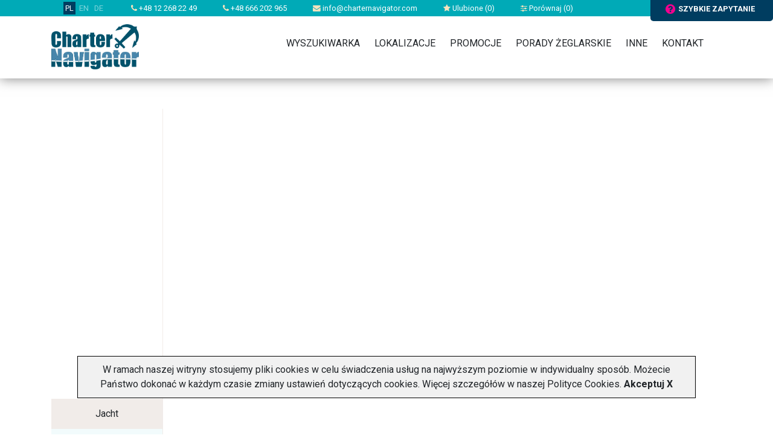

--- FILE ---
content_type: text/html; charset=UTF-8
request_url: https://www.charternavigator.pl/comparator
body_size: 5591
content:

<!doctype html>
<html lang="PL">

<head>
    
    <!-- Google Tag Manager -->
    <script>(function(w,d,s,l,i){w[l]=w[l]||[];w[l].push({'gtm.start':
new Date().getTime(),event:'gtm.js'});var f=d.getElementsByTagName(s)[0],
j=d.createElement(s),dl=l!='dataLayer'?'&l='+l:'';j.async=true;j.src=
'https://www.googletagmanager.com/gtm.js?id='+i+dl;f.parentNode.insertBefore(j,f);
})(window,document,'script','dataLayer','GTM-T3BLMMX');</script>
    <!-- End Google Tag Manager -->
    

    <!-- Required meta tags -->
        <meta charset="utf-8">
    <meta name="viewport" content="width=device-width, initial-scale=1, shrink-to-fit=no">
    <link href="https://fonts.googleapis.com/css?family=Roboto:300,400,500,700,900&amp;subset=latin-ext"
          rel="stylesheet">

    <!-- Charter settings -->
            <link rel="canonical" href="https://www.charternavigator.pl/comparator">
    
            <link rel="alternate" hreflang="pl" href="https://www.charternavigator.pl/comparator" />
            <link rel="alternate" hreflang="de" href="https://www.charternavigator.de/comparator" />
            <link rel="alternate" hreflang="x-default" href="https://www.charternavigator.com/comparator" />
    
    <META NAME="Keywords" CONTENT="">

    <META NAME="Description" CONTENT="Czarter jachtów Charter Navigator ">

    <meta name="Author" content=" charternavigator ">
    <meta name="Distribution" content="Global">
    <meta name="revisit-after" content="1 days">
    <meta name="robots" content="all">
    <meta name="google-site-verification" content="LVrSWhjzXjwzzurpC4lBW8zwIAp9pXOcknPfSyEZQzc" />

    <link rel="shortcut icon" href="/img/navi.ico">

    <title>Czarter jachtów Charter Navigator</title>

    
    <!-- Bootstrap CSS -->
    <link rel="stylesheet" href="https://stackpath.bootstrapcdn.com/bootstrap/4.1.3/css/bootstrap.min.css"
          integrity="sha384-MCw98/SFnGE8fJT3GXwEOngsV7Zt27NXFoaoApmYm81iuXoPkFOJwJ8ERdknLPMO" crossorigin="anonymous">
    <link rel="stylesheet" href="//maxcdn.bootstrapcdn.com/bootstrap/3.2.0/css/bootstrap-theme.min.css">
    <link rel="stylesheet" type="text/css" href="css/select2.min.css">
    <link rel="stylesheet" type="text/css" href="font-awesome/css/font-awesome.min.css">
    <link rel="stylesheet" type="text/css" href="css/jquery-ui.theme.min.css">
    <link href = "https://code.jquery.com/ui/1.10.4/themes/ui-lightness/jquery-ui.css" rel = "stylesheet">
    <link rel="stylesheet" type="text/css" href="css/jquery-ui.structure.min.css">
    <link rel="stylesheet" type="text/css" href="css/owl.theme.default.min.css">
    <link rel="stylesheet" type="text/css" href="css/owl.carousel.min.css">
    <link rel="stylesheet" type="text/css" href="css/owl.carousel2.min.css">
    <link rel="stylesheet" type="text/css" href="css/owl.carousel3.min.css">
    <!--    <link rel="stylesheet" type="text/css" href="css/skin-awesome/ui.fancytree.min.css">-->
    <!--link rel="stylesheet" href="/style/style.css?v=20170111" type="text/css" /-->
    <link rel="stylesheet" type="text/css" href="css/skin-win8/ui.fancytree.min.css">
    <link rel="stylesheet" type="text/css" href="css/style.css?fmt=1749199767">
            <link rel="stylesheet" type="text/css" href="css/charter.css?fmt=1708111402">
        <link rel="stylesheet" href="//code.jquery.com/ui/1.10.4/themes/smoothness/jquery-ui.css" />
        <link rel="stylesheet" href="/css/colorbox.css" type="text/css" />

    <script src="https://code.jquery.com/jquery-3.3.1.min.js"
            integrity="sha256-FgpCb/KJQlLNfOu91ta32o/NMZxltwRo8QtmkMRdAu8=" crossorigin="anonymous"></script>
    <script src="https://cdnjs.cloudflare.com/ajax/libs/popper.js/1.14.3/umd/popper.min.js"
            integrity="sha384-ZMP7rVo3mIykV+2+9J3UJ46jBk0WLaUAdn689aCwoqbBJiSnjAK/l8WvCWPIPm49"
            crossorigin="anonymous"></script>
    <script src="js/js.cookie.js"></script>
    <script src="js/select2.min.js"></script>
    <script src="js/jquery-ui.min.js"></script>
    <script type="text/javascript" src="js/jquery.ui.touch-punch.min.js"></script>
    <script>
        $.widget.bridge('uibutton', $.ui.button);
        $.widget.bridge('uitooltip', $.ui.tooltip);
    </script>
    <script src="https://stackpath.bootstrapcdn.com/bootstrap/4.1.3/js/bootstrap.min.js"
            integrity="sha384-ChfqqxuZUCnJSK3+MXmPNIyE6ZbWh2IMqE241rYiqJxyMiZ6OW/JmZQ5stwEULTy"
            crossorigin="anonymous"></script>

    <script src="js/datepicker-pl.js"></script>
    <script src="js/owl.carousel.min.js"></script>
    <script src="js/jquery.fancytree-all-deps.min.js"></script>
    <script src="js/frontend.js?fmt=1707078687"></script>

    <!--base href='https://www.charternavigator.pl/'-->
    
    <script type="text/javascript" src="/js/jquery-scrolltofixed-min.js"></script>
    <script type="text/javascript" src="/js/jquery.colorbox-min.js"></script>

    <script>var language='PL';</script>

    
        <script type="text/javascript" src="/js/scripts.js"></script>

    
    <script type="text/javascript">

        $(document).ready(function () {
            
            initIndividualArrow("&action=ajaxRequestForm&distributorEmail=info%40charternavigator.com&distributorName=Charter%20Navigator&to=9041767531528831&ruri=%2Fcomparator");
            initNewsletterForm("&action=ajaxNewsletterForm&to=9041767531528831");
            
        });
    </script>

    


    <meta name="google-site-verification" content="6amzj389Py0LPpXQu3F01QO6RY2DLmeZQEMHdghHcuI" />
</head>



<!-- Google tag (gtag.js) -->
<script async src="https://www.googletagmanager.com/gtag/js?id=G-CYWGS6QY7V"></script>
<script>
    window.dataLayer = window.dataLayer || [];
    function gtag(){dataLayer.push(arguments);}
    gtag('js', new Date());

    gtag('config', 'G-CYWGS6QY7V');
</script>


<body>


    
<header>
    <div class="headerBackground">
        <div class="topbar">
            <div class="container">

                <div class="mobileOFF">

                    <div class="item lang">
                        <a href="https://www.charternavigator.pl" title="Charter Navigator - zagraniczne czartery jachtów" class="active">PL</a>
                                                                                    <a href="https://www.charternavigator.com" title="Charter Navigator - yacht charters worldwide">EN</a>
                                                                                                                <a href="https://www.charternavigator.de" title="Charter Navigator - yachtcharter weltweit">DE</a>
                                                                                                                            </div>

                    <div class="item"><a href="tel:+48122682249"><i class="fa fa-phone"></i> +48 12 268 22 49</a></div>
                    <div class="item"><a href="tel:+48666202965"><i class="fa fa-phone"></i> +48 666 202 965</a></div>
                    <div class="item"><a href="mailto:info@charternavigator.com"><i class="fa fa-envelope"></i>
                            info@charternavigator.com</a></div>
                    <div class="item"><a href="/favourite"><i class="fa fa-star"></i> Ulubione (<span id="favouriteCounter">0</span>)</a></div>
                    <div class="item"><a href="/comparator"><i class="fa fa-sliders"></i> Porównaj (<span id="compareCounter">0</span>)</a></div>
                    </div>
                </div>
                <!-- Button trigger modal -->
                <div class="fastQuery" data-url="?action=ajaxRequestForm&distributorEmail=info%40charternavigator.com&distributorName=Charter%20Navigator&to=9041767531528831&ruri=%2Fcomparator" ><i
                            class="fa fa-question-circle"></i>szybkie zapytanie                </div>

        </div>

        </div>
        <div class="headerBody clearfix">
            <div class="container">

                
            </div>
        </div>
    </div>
</header>



<div class="navigation">
    <div class="container">
        <div class="logo">
            <a href="." title="Charter Navigator"><img src="image/logoCharterNavigator.png" alt="Charter Navigator"></a>
        </div>

        <div class="mobileMenuSwitch">
            <a href="tel:+48122682249" title="" +48122682249><i class="fa fa-phone"></i></a>
            <button><i class="fa fa-bars"></i></button>
        </div>

        <nav>
            <div class="mobileON">
                <div class="mobileMainInfo">

                    <div class="lang">
                        <a href="https://www.charternavigator.pl" title="Charter Navigator - zagraniczne czartery jachtów" class="active">PL</a>
                                                                                    <a href="https://www.charternavigator.com" title="Charter Navigator - yacht charters worldwide">EN</a>
                                                                                                                <a href="https://www.charternavigator.de" title="Charter Navigator - yachtcharter weltweit">DE</a>
                                                                                                                            </div>
                    <div class="row">
                        <div class="col-3">
                            <div class="item"><a href="mailto:info@charternavigator.com"><i
                                            class="fa fa-envelope"></i>Napisz</a>
                            </div>
                        </div>
                        <div class="col-3">
                            <div class="item"><a href="/favourite"><i class="fa fa-star"></i>Ulubione</a></div>
                        </div>
                        <div class="col-3">
                            <div class="item"><a href="/comparator"><i class="fa fa-sliders"></i> Porównaj</a></div>
                        </div>
                        <div class="col-3">
                            <div class="item">
                                                                    <a data-toggle="modal" data-target="#logIn" href="?action=login" rel="nofollow">
                                        <i class="fa fa-sign-in"></i>Zaloguj</a>
                                                            </div>
                        </div>
                    </div>


                </div>
            </div>

                        <ul>
                <li class="home"><a href="/" class="home">&nbsp;</a></li>
                <li><a href="/search">Wyszukiwarka</a></li>
                <li><a href="/localizations">Lokalizacje</a>
                    <ul>
                        <li><a href="/czartery-jachtow-chorwacja,2,localization.html">Czarter jachtów Chorwacja</a>
                            <ul>
                                <li><a href="/czartery-jachtow-pula,13,localization.html">Czarter jachtów Pula</a></li>
                                <li><a href="/czartery-jachtow-zadar,14,localization.html">Czarter jachtów Zadar</a></li>
                                <li><a href="/czartery-jachtow-sukosan,35,localization.html">Czarter jachtów Sukosan</a></li>
                                <li><a href="/czartery-jachtow-biograd,16,localization.html">Czarter jachtów Biograd</a></li>
                                <li><a href="/czartery-jachtow-murter,32,localization.html">Czarter jachtów Murter</a></li>
                                <li><a href="/czartery-jachtow-skradin,492,localization.html">Czarter jachtów Skradin</a></li>
                                <li><a href="/czartery-jachtow-sibenik,17,localization.html">Czarter jachtów Sibenik</a></li>
                                <li><a href="/czartery-jachtow-primosten,184,localization.html">Czarter jachtów Primosten</a></li>
                                <li><a href="/czartery-jachtow-rogoznica,19,localization.html">Czarter jachtów Rogoznica</a></li>
                                <li><a href="/czartery-jachtow-trogir,406,localization.html">Czarter jachtów Trogir</a></li>
                                <li><a href="/czartery-jachtow-kastela,42,localization.html">Czarter jachtów Kastela</a></li>
                                <li><a href="/czartery-jachtow-split,15,localization.html">Czarter jachtów Split</a></li>
                                <li><a href="/czartery-jachtow-dubrovnik,18,localization.html">Czarter jachtów Dubrownik</a></li>
                            </ul>
                        </li>
                        <li><a href="/czartery-jachtow-grecja,9,localization.html">Czarter jachtów Grecja</a>
                            <ul>
                                <li><a href="/czartery-jachtow-corfu,28,localization.html">Czarter jachtów Corfu</a></li>
                                <li><a href="/czartery-jachtow-preveza,434,localization.html">Czarter jachtów Preveza</a></li>
                                <li><a href="/czartery-jachtow-lefkada,29,localization.html">Czarter jachtów Lefkada</a></li>
                                <li><a href="/czartery-jachtow-ateny,25,localization.html">Czarter jachtów Ateny</a></li>
                                <li><a href="/czartery-jachtow-lavrio,133,localization.html">Czarter jachtów Lavrio</a></li>
                                <li><a href="/czartery-jachtow-volos,772,localization.html">Czarter jachtów Volos</a></li>
                                <li><a href="/czartery-jachtow-kos,30,localization.html">Czarter jachtów Kos</a></li>
                                <li><a href="/czartery-jachtow-rodos,31,localization.html">Czarter jachtów Rodos</a></li>

                            </ul>
                        </li>
                        <li><a href="/czartery-jachtow-wlochy,134,localization.html">Czarter jachtów Włochy</a></li>
                        <li><a href="/czartery-jachtow-baleary,40,localization.html">Czarter jachtów Baleary</a></li>
                        <li><a href="/czartery-jachtow-norwegia,370,localization.html">Czarter jachtów Norwegia</a></li>
                        <li><a href="/czartery-jachtow-karaiby,106,localization.html">Czarter jachtów Karaiby</a></li>
                        <li><a href="/localizations">Wszystkie lokalizacje</a></li>
                    </ul>
                </li>
                <li><a href="/promotions">Promocje</a></li>
                <li><a href="/charter-tips">Porady żeglarskie</a></li>
                
                <li><a href="/?action=static_page&id=1">Inne</a>
                    <ul>
                                                <li><a href="/how-make-reservation">Jak&nbsp;rezerwować</a></li>
                        <li><a href="/about-charternavigator">O firmie</a></li>
                                            </ul>
                </li>
                <li><a href="/contact">Kontakt</a></li>
            </ul>
                    </nav>
    </div>
</div>


          <section class="compare">
        <div class="container">
            <div class="compare-index">
                <div class="row no-gutters">

                    <div class="col-3 col-lg-2">
                        <div class="features">
                            <div class="intro-item">
                                <div class="title"></div>
                                <div class="thumb"></div>

                            </div>
                            <div class="row-group">Jacht</div>
                            <div class="row-value label"><span>Kaucja</span></div>
                            <div class="row-value label"><span>Rok produkcji</span></div>
                            <div class="row-value label"><span>Liczba kabin</span></div>
                            <div class="row-value label"><span>Koje w kabinach</span></div>
                            <div class="row-value label"><span>Koje w salonie</span></div>
                            <div class="row-value label"><span>Toalety</span></div>
                            <div class="row-value label"><span>Długość</span></div>
                            <div class="row-value label"><span>Zanurzenie</span></div>
                            <div class="row-value label"><span>Szerokość</span></div>
                            <div class="row-value label"><span>Zbiornik wody</span></div>
                            <div class="row-value label"><span>Zbiornik paliwa</span></div>
                            <div class="row-value label"><span>Typ silnika</span></div>

                            <div class="row-group"><span>Wyposażenie</span></div>
                            <div class="row-value label"><span>Dodatkowe wyposażenie</span></div>

                            <div class="row-group"><span>Szczegóły czarteru</span></div>
                            <div class="row-value label"><span>Kraj</span></div>
                            <div class="row-value label"><span>Port</span></div>
                            <div class="row-value label"><span>Data startu</span></div>
                            <div class="row-value label"><span>Czas trwania</span></div>

                            <div class="row-group"><span>Płatności obowiązkowe</span></div>
                            <div class="row-value label"><span></span></div>

                        </div>
                    </div>
                    <div class="col-9 col-lg-10">


                        <div class="compare-slide">
                            <div class="compare-content owl-carousel3">
                                                            </div>
                        </div>

                    </div>
                </div>
            </div>
  

<!-- Kod tagu remarketingowego Google -->
<!--------------------------------------------------
Tagi remarketingowe nie mogą być wiązane z informacjami umożliwiającymi identyfikację osób ani umieszczane na stronach o tematyce należącej do kategorii kontrowersyjnych. Więcej informacji oraz instrukcje konfiguracji tagu znajdziesz tutaj: http://google.com/ads/remarketingsetup
--------------------------------------------------->

    



    
    <!--Start of Tawk.to Script-->
    <script type="text/javascript">
        var Tawk_API=Tawk_API||{}, Tawk_LoadStart=new Date();
        (function(){
            var s1=document.createElement("script"),s0=document.getElementsByTagName("script")[0];
            s1.async=true;
            s1.src='https://embed.tawk.to/68ce49b8d9b855192574e42c/1j5isvuju';
            s1.charset='UTF-8';
            s1.setAttribute('crossorigin','*');
            s0.parentNode.insertBefore(s1,s0);
        })();
    </script>
    <!--End of Tawk.to Script-->
    



<section class="partners">
    <div class="container">
        <div class="title">NASZE MARKI</div>
        <div class="owl-carousel">
            <a href="https://www.charternavigator.pl"><img class="img-fluid" src="/image/partners/charternavigator.png"></a>
            <a href="https://www.houseboatnavigator.pl"><img class="img-fluid" src="/image/partners/houseboatnavigator.png"></a>
            <a href="https://www.morze.org"><img class="img-fluid" src="/image/partners/morze.jpg"></a>
            <a href="https://www.barkinicols.pl"><img class="img-fluid" src="/image/partners/nicols.png"></a>
            <a href="https://www.tawernaskipperow.pl"><img class="img-fluid" src="/image/partners/tawerna_skipperow.png"></a>
            <a href="https://www.brokernavigator.pl"><img class="img-fluid" src="/image/partners/logo-broker-navigator.gif"></a>

        </div>
    </div>
</section>
<footer>
    <div class="container clearfix">
        <nav>
            <ul>
                                <li><a href="https://kursydoszkalajace.charternavigator.pl">Kursy doszkalające</a></li>
                                <li><a href="/?action=static_page&id=21">Obowiązek informacyjny</a></li>
                <li><a href="/?action=static_page&id=22">Polityka prywatności</a></li>
                                <li><a href="/about-charternavigator">O firmie</a></li>
                <li><a href="/contact">Kontakt</a></li>

            </ul>
        </nav>


        <div class="social">
            <a href="https://www.facebook.com/Charter-Navigator-107115386012266/"><i class="fa fa-facebook-official"></i></a>
            <a href="https://www.youtube.com/@charternavigator"><i class="fa fa-youtube-play"></i></a>
            <a href="https://www.instagram.com/charter_navigator/"><i class="fa fa-instagram"></i></a>
        </div>

        <div class="copy">Copyright &copy; 2026 Charter Navigator</div>
    </div>
</footer>


<!-- Modal -->


<div class="modal fade" id="logIn" tabindex="-1" role="dialog" aria-labelledby="exampleModalLabel" aria-hidden="true">
    <div class="modal-dialog" role="document">
        <div class="modal-content">
            <div class="modal-header">
                <h5 class="modal-title" id="exampleModalLabel">Logowanie</h5>
                <button type="button" class="close" data-dismiss="modal" aria-label="Close">
                    <span aria-hidden="true">&times;</span>
                </button>
            </div>
            <div class="modal-body">
                <form method="post">


                    <div class="form-group">
                        <label>Login</label>
                        <input type="email" class="form-control" placeholder="Adres e-mail">
                    </div>
                    <div class="form-group">
                        <label>Hasło</label>
                        <input type="password" class="form-control" placeholder="Adres e-mail">
                    </div>


                    <div class="alert alert-danger" role="alert">
                        Niepoprawny login lub hasło.<br>
                        <a href="" class="alert-link">Nie pamiętasz hasła ?</a>
                    </div>

                </form>
            </div>
            <div class="modal-footer">
                <button type="submit" class="btn btn-primary">Zaloguj się <i class="fa fa-check"></i></button>
            </div>
        </div>
    </div>
</div>

<div class="modal fade" id="onionDiscount" tabindex="-1" role="dialog" aria-labelledby="exampleModalLabel"
     aria-hidden="true">
    <div class="modal-dialog" role="document">
        <div class="modal-content">
            <div class="modal-header">
                <h5 class="modal-title" id="exampleModalLabel">Wyślij do nas zapytanie o możliwość obniżenia ceny</h5>
                <button type="button" class="close" data-dismiss="modal" aria-label="Close">
                    <span aria-hidden="true">&times;</span>
                </button>
            </div>
            <div class="modal-body">
                <form method="post">
                    <div class="form">
                        <div class="form-group">
                            <label>Treść zapytania</label>
                            <textarea class="form-control" rows="5"
                                      placeholder="">Proszę o propozycję obniżenia oficjalnej ceny: 792 EUR
                                Elan 384 Impression
                                Kabiny: 3, Koje: 7
                                Lokalizacja: Chorwacja, Dalmacja Południowa, Dubrovnik
                                Data rozpoczęcia: Sobota, 18 maja 2019
                                Data zakończenia: Sobota, 25 maja 2019
                            </textarea>
                        </div>
                        <div class="form-group">
                            <label>Moja propozycja cenowa</label>
                            <input type="text" class="form-control" placeholder="">
                        </div>
                        <div class="form-group">
                            <label>Podaj adres e-mail</label>
                            <input type="email" class="form-control" placeholder="Adres e-mail">
                        </div>
                        <div class="form-group">
                            <label>Telefon</label>
                            <input type="text" class="form-control" placeholder="Telefon">
                        </div>

                        <div class="form-group">
                            <div class="form-item-box">
                                <input type="checkbox" class="" id="newsletterCheck1">
                                <label class="" for="newsletterCheck1">Jestem zainteresowany otrzymywaniem okresowego
                                    newslettera zawierającego ciekawostki żeglarskie oraz ciekawe oferty</label>
                            </div>
                        </div>
                    </div>
                </form>
            </div>
            <div class="modal-footer">

                <button type="submit" class="btn btn-primary">Wyślij <i class="fa fa-check"></i></button>
            </div>
        </div>
    </div>
</div>


    <div class="modal fade" id="fastQueryModal" tabindex="-1" role="dialog" aria-labelledby="" aria-hidden="true">
        <div class="modal-dialog" role="document">
            <div class="modal-content">
            </div>
        </div>
    </div>

    <script type="text/javascript">cookieInfo('PL')</script>


 

</body>
</html>


--- FILE ---
content_type: text/css
request_url: https://www.charternavigator.pl/css/owl.carousel2.min.css
body_size: 1073
content:
/**
 * Owl Carousel v2.3.4
 * Copyright 2013-2018 David Deutsch
 * Licensed under: SEE LICENSE IN https://github.com/OwlCarousel2/OwlCarousel2/blob/master/LICENSE
 */
.owl-carousel2,.owl-carousel2 .owl-item{-webkit-tap-highlight-color:transparent;position:relative}.owl-carousel2{display:none;width:100%;z-index:1}.owl-carousel2 .owl-stage{position:relative;-ms-touch-action:pan-Y;touch-action:manipulation;-moz-backface-visibility:hidden}.owl-carousel2 .owl-stage:after{content:".";display:block;clear:both;visibility:hidden;line-height:0;height:0}.owl-carousel2 .owl-stage-outer{position:relative;overflow:hidden;-webkit-transform:translate3d(0,0,0)}.owl-carousel2 .owl-item,.owl-carousel2 .owl-wrapper{-webkit-backface-visibility:hidden;-moz-backface-visibility:hidden;-ms-backface-visibility:hidden;-webkit-transform:translate3d(0,0,0);-moz-transform:translate3d(0,0,0);-ms-transform:translate3d(0,0,0)}.owl-carousel2 .owl-item{min-height:1px;float:left;-webkit-backface-visibility:hidden;-webkit-touch-callout:none}.owl-carousel2 .owl-item img{display:block;width:100%}.owl-carousel2 .owl-dots.disabled,.owl-carousel2 .owl-nav.disabled{display:none}.no-js .owl-carousel2,.owl-carousel2.owl-loaded{display:block}.owl-carousel2 .owl-dot,.owl-carousel2 .owl-nav .owl-next,.owl-carousel2 .owl-nav .owl-prev{cursor:pointer;-webkit-user-select:none;-khtml-user-select:none;-moz-user-select:none;-ms-user-select:none;user-select:none}.owl-carousel2 .owl-nav button.owl-next,.owl-carousel2 .owl-nav button.owl-prev,.owl-carousel2 button.owl-dot{background:0 0;color:inherit;border:none;padding:0!important;font:inherit}.owl-carousel2.owl-loading{opacity:0;display:block}.owl-carousel2.owl-hidden{opacity:0}.owl-carousel2.owl-refresh .owl-item{visibility:hidden}.owl-carousel2.owl-drag .owl-item{-ms-touch-action:pan-y;touch-action:pan-y;-webkit-user-select:none;-moz-user-select:none;-ms-user-select:none;user-select:none}.owl-carousel2.owl-grab{cursor:move;cursor:grab}.owl-carousel2.owl-rtl{direction:rtl}.owl-carousel2.owl-rtl .owl-item{float:right}.owl-carousel2 .animated{animation-duration:1s;animation-fill-mode:both}.owl-carousel2 .owl-animated-in{z-index:0}.owl-carousel2 .owl-animated-out{z-index:1}.owl-carousel2 .fadeOut{animation-name:fadeOut}@keyframes fadeOut{0%{opacity:1}100%{opacity:0}}.owl-height{transition:height .5s ease-in-out}.owl-carousel2 .owl-item .owl-lazy{opacity:0;transition:opacity .4s ease}.owl-carousel2 .owl-item .owl-lazy:not([src]),.owl-carousel2 .owl-item .owl-lazy[src^=""]{max-height:0}.owl-carousel2 .owl-item img.owl-lazy{transform-style:preserve-3d}.owl-carousel2 .owl-video-wrapper{position:relative;height:100%;background:#000}.owl-carousel2 .owl-video-play-icon{position:absolute;height:80px;width:80px;left:50%;top:50%;margin-left:-40px;margin-top:-40px;background:url(owl.video.play.png) no-repeat;cursor:pointer;z-index:1;-webkit-backface-visibility:hidden;transition:transform .1s ease}.owl-carousel2 .owl-video-play-icon:hover{-ms-transform:scale(1.3,1.3);transform:scale(1.3,1.3)}.owl-carousel2 .owl-video-playing .owl-video-play-icon,.owl-carousel2 .owl-video-playing .owl-video-tn{display:none}.owl-carousel2 .owl-video-tn{opacity:0;height:100%;background-position:center center;background-repeat:no-repeat;background-size:contain;transition:opacity .4s ease}.owl-carousel2 .owl-video-frame{position:relative;z-index:1;height:100%;width:100%}

--- FILE ---
content_type: text/css
request_url: https://www.charternavigator.pl/css/style.css?fmt=1749199767
body_size: 8509
content:
@import "ajaxloader.css";

@media (min-width: 1200px) {
  .container {
    max-width: 1140px;
  }
}
body {
  font-family: 'Roboto', sans-serif;
  font-size: 16px;
  font-weight: 400;
}
a {
  color: inherit;
}
a:hover {
  color: inherit;
  text-decoration: none;
}
h2 {
  font-size: 1.4rem;
}
.row.left-description {
  margin-top: 20px;
  font-size: 0.9rem;
}
@media (max-width: 767px) {
  .row.left-description {
    display: none;
  }
}
.sHead {
  background: #003d60;
  color: #ffffff;
  font-size: 1.3em;
  font-weight: 500;
  text-transform: uppercase;
  padding: 10px 20px;
  margin: 0;
  border-top-left-radius: 8px;
  border-top-right-radius: 8px;
}
.sHead span.step {
  color: #00aab7;
}
.btn-primary {
  background: #f1018f;
  border-color: #f1018f;
  color: #fff;
  text-transform: uppercase;
  font-weight: 500;
  white-space: normal;
}
@media (max-width: 1200px) {
  .btn-primary {
    width: 100%;
    margin-bottom: 5px;
  }
}
.btn-primary:hover {
  background: #ff0097;
  border-color: #ff0097;
  color: #fff;
}
.btn-primary i {
  margin-left: 5px;
}
.btn-primary2 {
  background: #003d60;
  border-color: #003d60;
  color: #fff;
  text-transform: uppercase;
  font-weight: 500;
}
.btn-primary2:hover {
  background: #ff0097;
  border-color: #ff0097;
}
.btn-primary2 i {
  margin-left: 5px;
}
.btn-primary3 {
  background: #003d60;
  border-color: #003d60;
  color: #fff;
  text-transform: uppercase;
  font-weight: 500;
}
@media (max-width: 767px) {
  .btn-primary3 {
    width: 100%;
  }
}
.btn-primary3:hover {
  background: #ff0097;
  border-color: #ff0097;
}
.btn-primary3 i {
  margin-left: 5px;
}
.delete-button {
  position: absolute;
  right: 0;
  top: 0;
}
.delete-button button {
  border-bottom-left-radius: 8px;
  background: #00aab7;
  border: none;
  opacity: 0.75;
  color: #fff;
  padding: 5px 20px;
  cursor: pointer;
  transition: 0.3s all ease-in-out;
}
.delete-button button:hover {
  opacity: 1;
}
.btn-red {
  text-transform: uppercase;
  background: #e40000;
  color: #fff;
  font-weight: bold;
}
.btn-red:hover {
  background: #ff0000;
  color: #fff;
}
.btn-favourite {
  background: #fed22f;
  border-color: #fed22f;
  color: #fff;
  text-transform: uppercase;
  font-weight: 500;
}
.btn-favourite:hover {
  background: #ffe45c;
  border-color: #ffe45c;
}
@keyframes rotating {
  from {
    -ms-transform: rotate(0deg);
    -moz-transform: rotate(0deg);
    -webkit-transform: rotate(0deg);
    -o-transform: rotate(0deg);
    transform: rotate(0deg);
  }
  to {
    -ms-transform: rotate(360deg);
    -moz-transform: rotate(360deg);
    -webkit-transform: rotate(360deg);
    -o-transform: rotate(360deg);
    transform: rotate(360deg);
  }
}
header {
  height: 130px;
  position: relative;
  z-index: 1;
  background: #fff;
  box-shadow: 0 0 20px rgba(0, 0, 0, 0.5);
}
header .container {
  position: relative;
}
header .headerBody {
  padding: 10px 30px 10px 30px;
}
@media (max-width: 991px) {
  header .headerBody {
    padding: 50px 0 15px 0;
  }
}
header .topbar {
  text-align: left;
  background: #00aab7;
  color: #ffffff;
  padding: 3px 0;
  font-size: 0.8em;
}
header .topbar .item {
  display: inline-block;
  margin: 0 20px;
}
@media (max-width: 991px) {
  header .topbar .item {
    display: block;
    margin: 5px 20px;
  }
}
header .topbar .item a {
  cursor: pointer;
}
header .topbar .item:hover [class="fa fa-star"] {
  -webkit-animation: rotating 1s linear infinite;
  -moz-animation: rotating 1s linear infinite;
  -ms-animation: rotating 1s linear infinite;
  -o-animation: rotating 1s linear infinite;
  animation: rotating 1s linear infinite;
}
header .topbar i {
  color: #f9e3be;
}
header .topbar .lang a {
  padding: 1px 3px;
  display: inline-block;
  opacity: 0.5;
}
header .topbar a:hover {
  opacity: 1;
}
header .topbar a.active {
  background: #003d60;
  opacity: 1;
}
header .fastQuery {
  background: #003d60;
  color: #ffffff;
  position: absolute;
  top: -25px;
  right: 0;
  padding: 30px 30px 10px 30px;
  border-bottom-left-radius: 5px;
  border-bottom-right-radius: 5px;
  font-weight: 700;
  text-transform: uppercase;
  cursor: pointer;
  transition: 0.2s all ease-in-out;
  vertical-align: middle;
}
@media (max-width: 992px) {
  header .fastQuery {
    width: 100%;
    top: 0px;
    padding-top: 10px;
  }
}
header .fastQuery:hover {
  top: -15px;
}
header .fastQuery i {
  margin-left: -5px;
  margin-right: 5px;
  color: #f1018f;
  font-size: 1.5em;
  vertical-align: middle;
}
.cont-wrap2 {
  margin: 0 34px;
}
@media (max-width: 575px) {
  .cont-wrap2 {
    margin: 0 5px;
  }
}
.howto h2 {
  margin-bottom: 50px;
}
.howto .how-to-list {
  padding: 0 34px;
}
.howto .how-to-list ol {
  display: block;
  padding: 0;
  margin: 0 0 0px 30px;
}
@media (max-width: 575px) {
  .howto .how-to-list ol {
    margin: 0 0 0 10px;
  }
}
.howto .how-to-list ol li {
  margin-bottom: 10px;
}
.howto .how-to-list a {
  text-decoration: underline;
}
.howto .how-to-list p {
  margin: 0 15px 25px;
}
.logo {
  float: left;
}
@media (max-width: 991px) {
  .logo {
    float: unset;
  }
}
.logo img {
  height: 75px;
}
.mobileMenuSwitch {
  cursor: pointer;
  display: none;
}
@media (max-width: 991px) {
  .mobileMenuSwitch {
    display: block;
  }
}
.mobileMenuSwitch a {
  background: #fff;
  border: none;
  font-size: 34px;
  position: absolute;
  top: 17px;
  right: 55px;
  color: #48c1cc;
  margin-right: 15px;
}
.mobileMenuSwitch button {
  background: #fff;
  border: none;
  font-size: 34px;
  position: absolute;
  top: 15px;
  right: 9px;
  color: #48c1cc;
}
.company h2 {
  margin-bottom: 50px;
}
.company .company-info {
  margin-bottom: 30px;
}
.company .company-info span {
  display: block;
  width: 100%;
  margin-bottom: 10px;
}
.company .company-info span a {
  text-decoration: underline;
}
.skipper-pack h2 {
  margin-bottom: 50px;
}
.skipper-pack p,
.skipper-pack ol {
  margin-bottom: 30px;
}
.skipper-pack p a,
.skipper-pack ol a {
  text-decoration: underline;
}
.skipper-pack span {
  font-weight: bold;
}
.skipper-pack a {
  font-weight: bold;
}
.skipper-pack ol li {
  margin-bottom: 10px;
}
.skipper-pack img {
  max-width: 100%;
  display: block;
  margin-bottom: 30px;
}
.modal {
  z-index: 3033213;
}
.discSpec {
  font-size: 14px;
  margin-bottom: 25px;
}
.mobileMainInfo .lang {
  margin-bottom: 10px;
  display: block;
  text-align: center;
}
.mobileMainInfo .lang a {
  display: inline-block;
  color: #48c1cc;
  font-size: 20px;
  transition: 0.3s all ease-in-out;
  margin: 5px 5px;
  padding: 5px 5px;
  line-height: 14px;
}
.mobileMainInfo .lang a:hover {
  background-color: #48c1cc;
  color: #fff;
}
.mobileMainInfo .lang a.active {
  background-color: #48c1cc;
  color: #fff;
}
.mobileMainInfo .item {
  margin-bottom: 10px;
  margin: 5px 5px;
  padding: 5px 5px;
  display: block;
}
@media (max-width: 575px) {
  .mobileMainInfo .item {
    display: flex;
    justify-content: center;
    text-align: center;
  }
}
.mobileMainInfo .item a {
  text-align: center;
  color: #48c1cc;
  font-size: 14px;
  transition: 0.3s all ease-in-out;
  display: block;
}
.mobileMainInfo .item a:hover {
  background-color: #48c1cc;
  color: #fff;
}
.mobileMainInfo .item a i {
  font-size: 34px;
  display: block;
}
.navigation {
  position: relative;
  z-index: 3;
  top: 0;
  left: 0;
  width: 100%;
  height: 90px;
  margin-top: -90px;
}
.navigation .logo {
  float: left;
}
.navigation nav {
  float: right;
  text-align: right;
  position: relative;
  z-index: 1000;
}
@media (max-width: 991px) {
  .navigation nav {
    width: 100%;
    float: none;
    text-align: center;
    display: none;
    position: absolute;
    left: 0;
    top: 90px;
    margin-top: 0px;
    padding: 0px 0 25px;
    background: #fff;
  }
}
.navigation nav > ul {
  padding: 0 20px;
  list-style-type: none;
}
.navigation nav > ul > li {
  display: inline-block;
  position: relative;
}
.navigation nav > ul > li > ul {
  display: none;
  padding: 5px;
  background: transparent;
  position: absolute;
  top: 60px;
  left: -30px;
  text-align: left;
  list-style-type: none;
}

.navigation nav > ul > li > ul > li > ul {
    display: none;
    padding: 5px;
    background: transparent;
    position: absolute;
    top: 0px;
    left: 268px;
    text-align: left;
    list-style-type: none;
}


@media (max-width: 991px) {
  .navigation nav > ul > li > ul {
    width: 100%;
    top: unset;
    left: unset;
    padding: 5px 10px;
    position: relative;
    box-shadow: unset;
  }
}
.navigation nav > ul > li > ul > li {
  padding: 0;
  margin: 0;
  text-transform: uppercase;
}

.navigation nav > ul > li > ul > li >ul > li {
    padding: 0;
    margin: 0;
    text-transform: uppercase;
}

.navigation nav > ul > li > ul > li > a {
    padding: 5px 10px;
    background: rgba(0, 170, 183, 0.95);
    color: #fff;
    white-space: nowrap;
}

.navigation nav > ul > li > ul > li > ul > li > a {
    padding: 5px 10px;
    background: rgba(0, 211, 227, 0.95);
    color: #fff;
    white-space: nowrap;
    font-size: 0.8em;
}

@media (max-width: 991px) {
  .navigation nav > ul > li {
    display: block;
  }
}

.navigation nav > ul > li:hover ul {
  display: block;
}

.navigation nav > ul > li:hover ul > li > ul {
    display: none;
}

.navigation nav > ul > li > ul > li:hover ul {
    display: block;
}

@media (max-width: 991px) {
    .navigation nav > ul > li > ul > li:hover ul {
        display: none;
    }
}

.navigation nav > ul > li a {
  display: block;
  padding: 20px 10px;
  text-transform: uppercase;
}
@media (max-width: 991px) {
  .navigation nav > ul > li a {
    font-weight: bold;
    text-align: center;
    padding: 10px 20px;
    color: #48c1cc;
    border: 1px solid #48c1cc;
    margin: 5px 0;
    text-decoration: none;
    transition: 0.3s all ease-in-out;
  }
}
.navigation nav > ul > li a:hover {
  text-decoration: underline;
}
@media (max-width: 991px) {
  .navigation nav > ul > li a:hover {
    background: #48c1cc;
    color: #fff;
    text-decoration: none;
  }
}
.navigation.active nav {
  display: block;
}
.stamp {
  position: absolute;
  top: 85px;
  left: 50px;
  border: 2px solid #f1018f;
  color: #f1018f;
  border-radius: 10px;
  padding: 10px;
  font-size: 15px;
  line-height: 1em;
  background: #fff;
  transform: rotate(-10deg);
  box-shadow: 0 0 20px rgba(0, 0, 0, 0.2);
}
@media (max-width: 991px) {
  .stamp {
    top: 10px;
    left: 159px;
  }
}
@media (max-width: 767px) {
  .stamp {
    display: none;
  }
}
.stamp b {
  font-size: 1.16em;
}
.searchBar {
  background: url(../image/bgSearchBar.jpg) no-repeat center top 20%;
  background-size: cover;
  padding: 50px 0;
  min-height: 500px;
  position: relative;
}
.searchBar .container {
  position: relative;
}
.searchBar .sailor {
  width: 420px;
  height: 522px;
  background: url(../image/sailor.png) no-repeat center center;
  background-size: auto 100%;
  position: absolute;
  bottom: -50px;
  right: 0px;
  z-index: 2;
}
@media (max-width: 767px) {
  .searchBar .sailor {
    display: none;
  }
}
.searchBar .socialMedia {
  position: absolute;
  top: 0;
  right: 0;
  background: #003d60;
  color: #fff;
  font-size: 50px;
  padding: 10px 20px;
  border-bottom-left-radius: 10px;
}
@media (max-width: 767px) {
  .searchBar .socialMedia {
    top: unset;
    bottom: -28px;
    font-size: 40px;
    padding: 0px 20px;
    border-radius: 10px;
    left: 150px;
    right: 150px;
    text-align: center;
  }
}
@media (max-width: 575px) {
  .searchBar .socialMedia {
    left: 50px;
    right: 50px;
  }
}
.searchBar .socialMedia a {
  transition: 0.3s all ease-in-out;
  display: block;
}
@media (max-width: 767px) {
  .searchBar .socialMedia a {
    display: inline-block;
    margin: 0 10px;
  }
}
.searchBar .socialMedia a:hover {
  transform: scale(1.1);
}
.searchBox {
  border: 1px solid #fff;
  width: 100%;
  border-radius: 5px;
  box-shadow: 0 0 20px rgba(0, 0, 0, 0.5);
}
.searchBox .btn {
  width: 100%;
}
.searchBox .sbTitle {
  border-top-left-radius: 5px;
  border-top-right-radius: 5px;
  border-bottom: 1px solid #ffffff;
  background: #003d60;
  color: #ffffff;
  padding: 10px 0;
  text-align: center;
  text-transform: uppercase;
  font-size: 1.3em;
  font-weight: 500;
}
.searchBox .sbBody {
  border-bottom-left-radius: 5px;
  border-bottom-right-radius: 5px;
  background: rgba(0, 170, 183, 0.7);
  padding: 20px;
}
.searchBox .formItem {
  margin-bottom: 20px;
  position: relative;
  z-index: 2;
}
.searchBox .formItem .label {
  font-weight: 700;
  text-transform: uppercase;
  padding-bottom: 3px;
  text-shadow: 0 0 3px #ffffff;
}
.searchBox [type="text"],
.searchBox select {
  width: 100%;
  box-sizing: border-box;
  border: 0;
  padding: 10px;
  box-shadow: 0 0 5px rgba(0, 0, 0, 0.2);
  border-radius: 3px;
  background: #ffffff;
  color: #00aab7;
}
.searchBox input.datepickerFrom,
.searchBox input.datepickerTo {
  background: #fff url(../image/iCalendar.png) no-repeat top 11px right 11px;
  background-size: 20px 20px;
}
.specialOffers {
  background: #ffffff;
  padding: 50px 0;
}
.specialOffers .specialOffersBody {
  border: 1px solid #dddddd;
  padding: 20px;
}
.specialOffers .specialOffersBody .specialOfferDate {
  color: #00aab7;
  border-bottom: 1px solid #dddddd;
  padding-bottom: 5px;
}
.specialOffers .specialOffersBody .specialOfferDate span {
  color: #003d60;
  margin-right: 20px;
  font-weight: 500;
}
.specialOffers .cruiseItem {
  position: relative;
  margin-top: 20px;
}
.cruiseItem .thumb img {
  display: block;
  width: 100%;
}
.cruiseItem .thumb .promo {
  position: absolute;
  bottom: auto;
  top: 0;
  left: 0;
  background: #f1d701;
  color: #fff;
  font-weight: 600;
  font-size: 14px;
  padding: 4px 10px;
  border-bottom-left-radius: 0px;
  border-top-left-radius: 0px;
  border-top-right-radius: 0px;
  border-bottom-right-radius: 5px;
  text-transform: uppercase;
}
.cruiseItem .body {
  border: 1px solid #dddddd;
  padding: 20px;
}
.cruiseItem .head {
  border-bottom: 1px solid #dddddd;
  padding-bottom: 15px;
  margin-bottom: 15px;
}
.cruiseItem .title {
  color: #003d60;
  font-size: 1.4em;
  line-height: 1em;
  font-weight: 500;
  margin-bottom: 3px;
}
.cruiseItem .title span {
  color: #00aab7;
  font-size: 0.6em;
  font-weight: 400;
  white-space: nowrap;
}
.cruiseItem .location {
  font-size: 0.9em;
}
.cruiseItem .info {
  border-bottom: 1px solid #dddddd;
  padding-bottom: 15px;
  margin-bottom: 15px;
  font-size: 0.8em;
  color: #00aab7;
}
.cruiseItem .info span {
  color: #003d60;
  font-weight: 500;
}
.cruiseItem .info .group {
  margin-bottom: 5px;
}
.cruiseItem .priceBody {
  color: #003d60;
}
.cruiseItem .priceBody .disc {
  color: #003d60;
  text-decoration: line-through;
  line-height: 1em;
  font-size: 0.9em;
}
.cruiseItem .priceBody .discVal {
  color: #f1018f;
  font-weight: 700;
  white-space: nowrap;
  text-transform: uppercase;
  font-size: 0.9em;
  margin-left: 0px;
}
@media (max-width: 575px) {
  .cruiseItem .priceBody .discVal {
    display: block;
    margin-left: 0;
  }
}
.cruiseItem .priceBody .price {
  color: #00aab7;
  font-size: 1.9em;
  line-height: 1em;
}
.cruiseItem .priceBody .btn {
  margin-top: 13px;
}
.offerIndexPanel .cruiseItemF {
  margin-bottom: 20px;
}
.cruiseItemF {
  border: 1px solid #dddddd;
  border-radius: 10px;
  padding: 10px;
  position: relative;
}
.cruiseItemF .thumb {
  margin-bottom: 20px;
  position: relative;
}
.cruiseItemF .thumb img {
  display: block;
  width: 100%;
  border-radius: 5px;
}
.cruiseItemF .thumb .online,
.cruiseItemF .thumb .offline,
.cruiseItemF .thumb .promo {
  position: absolute;
  bottom: 0;
  left: 0;
  background: #f1018f;
  color: #fff;
  font-weight: 600;
  font-size: 12px;
  padding: 4px 10px;
  border-bottom-left-radius: 5px;
  border-top-right-radius: 5px;
  text-transform: uppercase;
}
.cruiseItemF .thumb .offline {
  background: #003d60;
}
.cruiseItemF .thumb .promo {
  background: #f1d701;
  border-bottom-left-radius: 0px;
  border-top-left-radius: 5px;
  border-top-right-radius: 0px;
  border-bottom-right-radius: 5px;
  bottom: auto;
  top: 0px;
}
.cruiseItemF .head {
  border-bottom: 1px solid #dddddd;
  padding-bottom: 10px;
  margin-bottom: 10px;
}
.cruiseItemF .title {
  color: #003d60;
  font-size: 1.4em;
  line-height: 1em;
  font-weight: 900;
  margin-bottom: 3px;
}
.cruiseItemF .title span {
  color: #00aab7;
  font-size: 0.6em;
  font-weight: 400;
  white-space: nowrap;
}
.cruiseItemF .location {
  font-size: 0.9em;
}
.cruiseItemF .info {
  border-bottom: 1px solid #dddddd;
  padding-bottom: 10px;
  margin-bottom: 10px;
  font-size: 0.9em;
  color: #00aab7;
}
.cruiseItemF .info span {
  color: #003d60;
  font-weight: 500;
}
.cruiseItemF .icons {
  font-size: 14px;
  /*   img {

    }*/
}
@media (max-width: 767px) {
  .cruiseItemF .icons {
    margin-bottom: 15px;
  }
}
.cruiseItemF .priceBody {
  color: #00aab7;
  text-align: center;
}
.cruiseItemF .priceBody .disc {
  color: #00aab7;
  text-decoration: line-through;
  line-height: 1em;
  font-size: 1em;
  padding: 0px 0 2px 0;
}
.cruiseItemF .priceBody .discVal {
  background: #f1018f;
  color: #ffffff;
  font-weight: 700;
  text-transform: uppercase;
  font-size: 0.9em;
  padding: 3px 0;
  border-top-left-radius: 5px;
  border-top-right-radius: 5px;
}
.cruiseItemF .priceBody .price {
  color: #ffffff;
  background: #003d60;
  font-size: 1.9em;
  line-height: 1em;
  padding: 5px 0;
  border-bottom-left-radius: 5px;
  border-bottom-right-radius: 5px;
}
@media (max-width: 1199px) {
  .cruiseItemF .priceBody .price {
    margin-bottom: 10px;
  }
}
.cruiseItemF .priceBody .btn {
  margin-top: 13px;
}
.cruiseItemF .details {
  text-align: left;
  line-height: 1.2em;
  font-size: 0.8em;
}
.cruiseItemF .details span {
  color: #00aab7;
}
.cruiseItemF .details b {
  color: #003d60;
}
.cruiseItemF .details a {
  color: #dddddd;
  border-left: 2px solid #dddddd;
  display: inline-block;
  padding-left: 5px;
  margin-top: 5px;
  margin-right: 5px;
}
.cruiseItemF .details s {
    border-left: 2px solid #dddddd;
    display: inline-block;
    padding-left: 5px;
    margin-top: 5px;
    margin-right: 5px;
}
.cruiseItemF .btn-primary {
  width: 100%;
  padding: 15px 0;
}
.cruiseShow {
  border: 1px solid #dddddd;
  border-radius: 10px;
  padding: 10px;
  position: relative;
  z-index: 2;
}
.cruiseShow .buttons {
  margin: 10px -5px;
  text-align: center;
  display: flex;
  flex-wrap: wrap;
}
.cruiseShow .buttons .btn {
  width: auto;
  margin: 0 5px 5px;
}
@media (max-width: 368px) {
  .cruiseShow .buttons .btn {
    width: 100%;
  }
}
.cruiseShow .buttons button {
  flex: 1;
  display: block;
  margin-bottom: 3px;
}
.cruiseShow .head {
  margin: 10px 0 20px 0;
  position: relative;
}
@media (max-width: 575px) {
  .cruiseShow .head {
    padding-top: 20px;
  }
}
.cruiseShow .head .yachtRank {
  background: #003d60;
  color: #fff;
  position: absolute;
  top: -21px;
  right: -11px;
  display: none;
  padding: 5px 10px;
  border-top-right-radius: 10px;
  border-bottom-left-radius: 10px;
  font-weight: 800;
}
.cruiseShow .title {
  color: #003d60;
  font-size: 1.8em;
  line-height: 1em;
  font-weight: 900;
  margin-bottom: 3px;
}
.cruiseShow .title span {
  color: #00aab7;
  font-size: 0.7em;
  font-weight: 400;
  white-space: nowrap;
}
.cruiseShow .location {
  font-size: 1em;
}
.cruiseShow .thumb,
.cruiseShow .thumbIndex {
  margin-bottom: 20px;
}
.cruiseShow .thumb img,
.cruiseShow .thumbIndex img {
  display: block;
  width: 100%;
  border-radius: 5px;
}
@media (max-width: 767px) {
  .cruiseShow .thumb img,
  .cruiseShow .thumbIndex img {
    margin-bottom: 5px;
  }
}
.cruiseShow .reservationInfo {
  color: #003d60;
  font-size: 0.9em;
  line-height: 1.2em;
  background: url(../image/infoOK.png) no-repeat left center;
  padding-left: 40px;
}
.cruiseShow .btn-xl {
  width: 100%;
  padding: 10px 0;
  font-weight: 900;
  font-size: 1.4em;
}
.priceBox {
  text-align: center;
  margin-bottom: 20px;
}
.priceBox .discval {
  color: #00aab7;
  text-decoration: line-through;
  font-size: 1.5em;
}
.priceBox .disc {
  background: #f1018f;
  color: #ffffff;
  padding: 2px;
  border-top-left-radius: 7px;
  border-top-right-radius: 7px;
  font-size: 1.3em;
  font-weight: 700;
  text-transform: uppercase;
}
.priceBox .firstpayment {
  background: #f1d701;
  color: #ffffff;
  font-weight: 700;
  text-transform: uppercase;
  font-size: 0.9em;
  padding: 3px 0;
  border-radius: 5px;
}
.priceBox .price {
  font-size: 2.2em;
  font-weight: 900;
  background: #003d60;
  color: #ffffff;
  padding: 5px 0;
  border-bottom-left-radius: 7px;
  border-bottom-right-radius: 7px;
  margin-bottom: 10px;
}
.priceBox .info {
  font-size: 0.8em;
}
.priceBox .info a {
  color: #f1018f;
}
.features {
  margin-bottom: 20px;
}
.features .featureTitle {
  background: #f1ece9;
  color: #003d60;
  padding: 10px;
  font-weight: 900;
  font-size: 1.1em;
}
.features .featureItem {
  /*border-bottom: 1px solid @gray;*/
  padding: 5px 10px;
}
.features .featureItem .value {
  color: #003d60;
  font-weight: 900;
}
.features .featureItem .label {
  color: #00aab7;
  padding-right: 0;
}
.features .featureItem .valueTag {
  border: 1px solid #003d60;
  border-radius: 5px;
  color: #003d60;
  padding: 3px 10px;
  font-size: 0.8em;
}
.yachtRank {
  background: #003d60;
  color: #fff;
  position: absolute;
  display: none;
  top: -21px;
  right: -11px;
  padding: 5px 10px;
  border-top-right-radius: 10px;
  border-bottom-left-radius: 10px;
  font-weight: 800;
}
.about {
  padding: 50px 0;
}
.about .aHead {
  border-bottom: 1px solid #dddddd;
  padding-bottom: 20px;
  margin-bottom: 30px;
  text-transform: uppercase;
  color: #00aab7;
  line-height: 1.1em;
  font-size: 1.8em;
  display: block;
  position: relative;
  z-index: 2;
}
.about .aHead b {
  display: block;
  color: #003d60;
  font-size: 1.4em;
}
.about p {
  position: relative;
  z-index: 2;
  color: #003d60;
  text-align: justify;
  margin-bottom: 20px;
}
.about p b,
.about p strong {
  font-weight: 900;
}
.about p a {
  color: #00aab7;
  font-weight: 900;
}
.about p.columns {
  column-count: 2;
  column-gap: 40px;
}
@media (max-width: 575px) {
  .about p.columns {
    column-count: unset;
  }
}
.about .bgYacht {
  position: relative;
  z-index: 1;
  background: url(../image/bgYacht.jpg) no-repeat center bottom;
  background-size: 100% auto;
  width: 100%;
  padding-top: 30%;
  margin-top: -15%;
  margin-bottom: 50px;
}
.about .summary {
  margin-top: 50px;
}
.about .summary .box1 {
  background: #f1ece9;
  padding: 20px;
  font-weight: 700;
}
.about .summary .box2 {
  background: #f1018f;
  padding: 20px;
  color: #ffffff;
  font-weight: 900;
}
.about .summary .box2 span {
  font-weight: 400;
  margin: 0 10px;
}
.about .summary .box3 {
  color: #00aab7;
  font-size: 2em;
  font-weight: 900;
  line-height: 1.2em;
  padding: 30px 0;
}
.recommendedLocations {
  padding: 0 0 50px 0;
}
.mainLocations {
  padding: 50px 0;
}
.mainShirts {
  padding: 50px 0;
}
.mainShirts .mainContent {
  padding: 10px 20px;
}
.mainShirts .mainContent img {
  max-width: 100%;
  display: block;
  margin: 15px auto 15px;
}
.mainShirts .mainContent p {
  margin: 15px auto 15px;
  display: block;
  padding: 0 3.2%;
}
.return-home-button {
  display: inline-block;
  background: #fff;
  color: #eb8f00;
  font-size: 18px;
  font-weight: bold;
}
.return-home-button span {
  line-height: 36px;
  vertical-align: text-bottom;
  margin-left: 10px;
}
.locationItem {
  border: 1px solid #dddddd;
  padding: 20px;
  border-radius: 5px;
  margin-top: 30px;
  display: table;
  width: 100%;
  height: 375px;
}
.locationItem .thumb {
  width: 30%;
  display: table-cell;
  vertical-align: top;
}
.locationItem .thumb img {
  width: 100%;
  display: block;
}
.locationItem .body {
  display: table-cell;
  padding-left: 15px;
  vertical-align: top;
  color: #003d60;
}
.locationItem .title {
  font-weight: 700;
  border-bottom: 1px solid #dddddd;
  margin-bottom: 10px;
  padding-bottom: 5px;
  font-size: 1.2em;
  line-height: 1.1em;
}
.locationItem .info {
  font-size: 1em;
  height: 230px;
}
.locationItem .info a {
  color: #00aab7;
  font-weight: 500;
  font-style: italic;
}
.blogItem {
  border: 1px solid #dddddd;
  padding: 20px;
  border-radius: 5px;
  margin-top: 30px;
  display: table;
  width: 100%;
  height: 375px;
}
.blogItem .thumb {
  width: 30%;
  display: table-cell;
  vertical-align: top;
}
.blogItem .thumb img {
  width: 100%;
  display: block;
  margin: 5px 0 15px;
}
.blogItem .body {
  display: table-cell;
  padding-left: 15px;
  vertical-align: top;
  color: #003d60;
}
.blogItem .title {
  font-weight: 700;
  border-bottom: 1px solid #dddddd;
  margin-bottom: 10px;
  padding-bottom: 5px;
  font-size: 1.2em;
  line-height: 1.1em;
}
.blogItem .info {
  font-size: 1em;
  height: 230px;
}
.blogItem .info a {
  color: #00aab7;
  font-weight: 500;
  font-style: italic;
}
.blogArticleContent p.centered {
  text-align: center;
  font-size: 0.8em;
}
.blogArticleContent p.centered img {
  width: 95%;
  height: 95%;
}
.partners {
  background: #f1ece9;
  padding: 50px 0;
  text-align: center;
}
.partners .title {
  font-size: 14px;
  letter-spacing: 1px;
  opacity: 0.7;
  display: block;
  margin: 0 auto 45px;
}
.partners img {
  vertical-align: middle;
  display: inline-block;
  max-width: 130px;
  margin: 0 50px 42px;
}
@media (max-width: 991px) {
  .partners img {
    margin: 0 auto;
    display: block;
  }
}
footer {
  background: #ffffff;
  padding: 50px 0;
  box-shadow: 0 0 30px rgba(0, 0, 0, 0.07);
}
footer nav {
  float: unset;
  margin: 0;
}
@media (max-width: 991px) {
  footer nav {
    display: inline-block;
  }
}
footer ul {
  list-style-type: none;
  float: left;
  text-align: left;
}
footer ul li {
  display: inline-block;
}
footer ul li a {
  color: #003d60;
  display: block;
  font-size: 0.9em;
  padding: 10px;
  text-transform: uppercase;
}
footer ul li a:hover {
  text-decoration: underline;
}
footer .social {
  float: right;
  font-size: 30px;
}
footer .social a {
  display: inline-block;
  margin: 0 10px;
  transition: 0.1s all ease-in-out;
}
footer .social a:hover {
  transform: scale(1.2);
}
footer .social [class="fa fa-facebook-official"] {
  color: #003d60;
}
footer .social [class="fa fa-youtube-play"] {
  color: red;
}
footer .copy {
  clear: both;
  padding: 10px 0;
  color: #00aab7;
  text-align: center;
  font-size: 0.9em;
}
.loadMore {
  border-bottom: 2px solid #dddddd;
  width: 100%;
  margin-top: 50px;
  text-align: center;
}
.loadMore span {
  display: inline-block;
  background: #fff;
  color: #00aab7;
  position: relative;
  bottom: -27px;
  font-size: 13px;
}
.loadMore span i {
  display: block;
  position: relative;
  top: -5px;
  transition: 0.2s all ease-in-out;
}
.loadMore span a {
  display: block;
  padding: 0 20px;
  text-transform: uppercase;
}
.loadMore span a:hover i {
  top: 0;
}
.main {
  background: #fff;
  padding: 50px 0;
}
.show-filters {
  display: none;
  width: 100%;
}
@media (max-width: 767px) {
  .show-filters {
    display: block;
    margin-bottom: 50px;
  }
  .show-filters button {
    background: rgba(0, 170, 183, 0.7);
    font-size: 20px;
    border: none;
    color: #fff;
    font-weight: bold;
    width: 100%;
    cursor: pointer;
    border-radius: 50px;
    padding: 2% 7%;
    display: block;
    margin: 0 auto;
    box-sizing: border-box;
  }
  .show-filters button i {
    float: left;
    font-size: 30px;
  }
  .show-filters button .hide {
    display: none;
  }
}
.filterBox {
  background: rgba(0, 170, 183, 0.7);
  border-radius: 6px;
  padding: 10px;
  color: #fff;
}
@media (max-width: 767px) {
  .filterBox {
    display: none;
    margin-bottom: 12px;
  }
}
.filterBox .formItemBtn {
  text-align: center;
}
@media (max-width: 991px) {
  .filterBox .formItemBtn button {
    white-space: unset;
  }
}
.filterBox [type="submit"] {
  padding: 10px 40px;
  font-size: 1.4em;
}
.filterBox .formItem {
  margin-bottom: 20px;
}
.filterBox .formItem .label {
  font-size: 0.9em;
  padding: 3px 0;
}
.filterBox .formItem .label span {
  opacity: 0.5;
}
.filterBox .formItem [type="text"],
.filterBox .formItem select {
  box-sizing: border-box;
  width: 100%;
  padding: 5px 10px;
  border: 0;
  border-radius: 5px;
  box-shadow: 0 0 10px rgba(0, 0, 0, 0.5);
  color: #00aab7;
  background: #fff;
}
.filterBox .formItem input.datepickerFrom,
.filterBox .formItem input.datepickerTo {
  background: #fff url(../image/iCalendar.png) no-repeat top 9px right 9px;
  background-size: 16px 16px;
  color: #00aab7;
}
.filterBox .formItem .slider {
  margin: 0 10px;
}
.filterBox .formItem .slider .ui-widget-header {
  background: #f9e3be;
}
.filterBox .formItem .slider .ui-widget.ui-widget-content {
  border-color: #fff;
}
.filterBox .formItem .slider .ui-widget-content {
  background: #fff;
}
.filterBox .formItem .slider .ui-state-default,
.filterBox .formItem .slider .ui-widget-content .ui-state-default,
.filterBox .formItem .slider .ui-widget-header .ui-state-default,
.filterBox .formItem .slider .ui-button,
.filterBox .formItem .slider html .ui-button.ui-state-disabled:hover,
.filterBox .formItem .slider html .ui-button.ui-state-disabled:active {
  border: 1px solid #003d60;
  background: linear-gradient(0, #003d60, #00aab7);
  border-radius: 10px;
  box-shadow: 0 0 5px #ffffff;
}
.ui-widget.ui-widget-content {
  z-index: 100 !important;
  /* 10000 */
}
.multiselect .multiselectTitle {
  color: #00aab7;
  cursor: pointer;
  background: #fff url(../image/dropdown.png) no-repeat top 15px right 10px;
  box-sizing: border-box;
  width: 100%;
  padding: 5px 10px;
  border: 0;
  border-radius: 5px;
  box-shadow: 0 0 10px rgba(0, 0, 0, 0.5);
}
.multiselect .multiselectOptions {
  margin-top: 10px;
  box-shadow: 0 0 10px rgba(0, 0, 0, 0.5);
  background: #ffffff;
  color: #00aab7;
  padding: 10px;
  border-radius: 5px;
  display: none;
}
.multiselect .multiselectOptions.active {
  display: block;
}
.align-right {
  text-align: right;
}
@media (max-width: 575px) {
  .align-right {
    text-align: unset;
  }
}
.breadcrumbs {
  margin: -30px 0 0 20px;
  font-size: 0.9em;
  color: #003d60;
  font-weight: 500;
  break-after: always;
}
.breadcrumbs a {
  color: #00aab7;
  font-weight: 500;
}
.breadcrumbs span {
  color: #00aab7;
  opactiy: 0.6;
  margin: 0 10px;
}
.filterPanel {
  background: #f1ece9;
  padding: 15px;
  border-radius: 7px;
  margin-bottom: 20px;
}
.filterPanel .fTitle {
  color: #003d60;
  font-weight: 900;
}
.filterPanel .fTitle a {
  color: #00aab7;
  margin-left: 15px;
  font-size: 0.9em;
}
.filterPanel .filterItem {
  background: #00aab7;
  color: #ffffff;
  padding: 5px 10px;
  margin-top: 10px;
  display: inline-block;
  font-size: 0.8em;
}
.filterPanel .filterItem a {
  color: #003d60;
  margin-left: 5px;
}
.resultPanel {
  margin-bottom: 15px;
  color: #003d60;
  font-weight: 500;
}
.resultPanel span {
  font-weight: 900;
  color: #f1018f;
}
.resultPanel .align-right {
  text-align: right;
}
@media (max-width: 575px) {
  .resultPanel .align-right {
    text-align: unset;
  }
}
.resultPanel select {
  border: 0;
  color: #00aab7;
  text-align: right;
  padding: 0;
  width: 200px;
}
.pages {
  margin-top: 20px;
  text-align: center;
  font-size: 0.8em;
}
.pages a {
  text-align: center;
  display: inline-block;
  color: #003d60;
  padding: 3px 8px;
  border: 1px solid #dddddd;
  border-radius: 3px;
}
.pages a.active {
  color: #f1018f;
  font-weight: 900;
}
.pages a:hover {
  background: #dddddd;
}
.modal-header {
  background: #00aab7;
  color: #ffffff;
}
.backgroundYacht {
  position: relative;
  z-index: 1;
  background: url(../image/bgYacht.jpg) no-repeat center bottom;
  background-size: 100% auto;
  width: 100%;
  padding-top: 30%;
  margin-top: -15%;
}
.yachtCalendar {
  margin-top: 30px;
}
.yachtCalendar .sHead {
  margin-bottom: 10px;
}
.yachtCalendar .next,
.yachtCalendar .prev {
  display: inline-block;
  background: #dddddd;
  color: #003d60;
  font-weight: 900;
  font-size: 30px;
  padding: 30px 10px;
  opacity: 0.5;
}
.yachtCalendar .next:hover,
.yachtCalendar .prev:hover {
  opacity: 1;
}
.owl-carousel2 .owl-nav {
  height: 100%;
  width: 100%;
}
.owl-carousel2 .owl-nav .owl-next,
.owl-carousel2 .owl-nav .owl-prev {
  display: flex;
  align-items: center;
  justify-content: center;
  position: absolute;
  height: 100%;
  font-size: 50px;
  width: 20px;
  top: 0;
}
.owl-carousel2 .owl-nav .owl-next {
  right: -10px;
}
.owl-carousel2 .owl-nav .owl-prev {
  left: -10px;
}
table.calendar {
  width: 100%;
  border: 1px solid #dddddd;
  background: #fff;
  margin-bottom: 15px;
}
table.calendar thead .monthName th {
  text-align: center;
  color: #00aab7;
  font-weight: 700;
  padding: 3px 0;
}
table.calendar thead .weekDays th {
  background: #dddddd;
  color: #003d60;
  font-size: 12px;
  text-align: center;
  width: 14.2857%;
}
table.calendar tbody td {
  border: 1px solid #dddddd;
  text-align: center;
  padding: 3px 0;
  font-weight: 700;
  font-size: 13px;
  color: #003d60;
}
table.calendar tbody td:nth-child(6) {
  background: #fff5f5;
}
table.calendar tbody td:nth-child(7) {
  background: #ffeeee;
}
table.calendar tbody td.free,
.calendarDescription .free {
  background: #03e36b;
  color: rgba(0, 0, 0, 0.5);
}
table.calendar tbody td.chosen,
.calendarDescription .chosen {
  background: #ffe00b;
  color: rgba(0, 0, 0, 0.5);
}
table.calendar tbody td.busy,
.calendarDescription .busy {
  background: #fb4b19;
  color: rgba(0, 0, 0, 0.5);
}
table.calendar tbody td.reserved,
.calendarDescription .reserved {
  background: #0081d5;
  color: rgba(0, 0, 0, 0.5);
}
table.calendar tbody td.unavailable {
  background: #eeeeee;
  color: rgba(0, 0, 0, 0.2);
}
.calendarDescription {
  text-align: center;
}
.calendarDescription span {
  padding: 5px 10px;
  font-size: 12px;
  text-transform: uppercase;
  box-shadow: 0 0 2px rgba(0, 0, 0, 0.3);
  font-weight: 700;
  border-radius: 4px;
  display: inline-block;
  margin: 2px;
}
.calendarDescription .unavailable {
  background: #eeeeee;
  color: rgba(0, 0, 0, 0.2);
}
.aboutUsFeatures {
  background: #003d60 url(../image/bgIc.jpg) no-repeat center center;
  background-size: cover;
  color: rgba(255, 255, 255, 0.8);
  padding: 50px 0;
  box-shadow: 0 0 20px #eee;
  margin: 30px 0;
}
.aboutUsFeatures .sHead {
  text-align: center;
  margin-bottom: 0;
  background: none;
  text-transform: none;
  font-size: 2em;
  font-weight: 400;
}
.aboutUsFeatures .item {
  margin-top: 70px;
  text-align: center;
  line-height: 1.4em;
}
.aboutUsFeatures .icon img {
  max-width: 125px;
  margin-bottom: 10px;
}
.aboutUsFeatures b {
  color: #fff;
}
@media (max-width: 767px) {
  .registrationYachtInfo {
    margin-bottom: 15px;
  }
}
.registrationBody {
  border: 1px solid #dddddd;
  padding: 20px;
}
.registrationBody .form-header {
  color: #00aab7;
  font-size: 1.3em;
  font-weight: 600;
  padding-bottom: 5px;
  margin-bottom: 5px;
  border-bottom: 1px solid rgba(0, 170, 183, 0.1);
}
.form-group {
  padding: 10px 0;
  margin-bottom: 20px;
}
.form-group ul {
  padding-left: 15px;
}
@media (max-width: 575px) {
  .form-group li {
    margin-bottom: 5px;
  }
}
@media (max-width: 575px) {
  .form-group li .marginer input {
    transform: scale(1.25);
  }
}
.form-group .registration-info {
  background: #003d60;
  color: #fff;
  padding: 20px;
  margin: 0 -20px;
}
.form .btn {
  padding: 10px 30px;
}
@media (max-width: 767px) {
  .form .btn {
    width: 100%;
    margin-bottom: 5px;
  }
}
.form .form-item {
  margin-bottom: 15px;
}
.form .form-item-box {
  position: relative;
  padding-left: 25px;
}
.form .form-item-box [type="checkbox"] {
  position: absolute;
  top: 5px;
  left: 0;
}
.form .form-item-box label {
  cursor: pointer;
}
.form [type="text"],
.form [type="password"],
.form select {
  width: 100%;
  box-sizing: border-box;
  padding: 10px;
  border: 1px solid #dddddd;
  border-radius: 4px;
}
.localization-frame {
  padding: 10px 25px 10px 10px;
  margin: 30px 34px;
  display: block;
  border: 1px solid #003d60;
}
@media (max-width: 767px) {
  .localization-frame {
    padding: 10px 10px 10px 10px;
  }
}
.localization-frame img {
  max-width: 150px;
}
@media (max-width: 767px) {
  .localization-frame img {
    margin-bottom: 10px;
  }
}
.loc-main-content {
  margin: 0 34px;
}
.loc-main-content .titleLoc {
  font-weight: bold;
}
.loc-main-content .loc-region .description-region span {
  font-weight: bold;
}
.loc-main-content .loc-region .description-region span i {
  padding-right: 10px;
}
.loc-main-content .loc-region .description-place {
  margin-left: 20px;
}
.loc-main-content .loc-region .description-place span {
  font-weight: bold;
}
.loc-main-content .loc-images {
  text-align: center;
  width: 100%;
  display: block;
  margin: 25px auto;
}
.loc-main-content .loc-images img {
  height: 150px;
  display: inline-block;
}
@media (max-width: 567px) {
  .loc-main-content .loc-images img {
    max-width: 100px;
    margin-bottom: 5px;
    height: auto;
  }
}
.loc-main-content .loc-list ul li {
  margin-bottom: 10px;
}
.loc-main-content .loc-tracks-item {
  margin-bottom: 50px;
}
@media (max-width: 575px) {
  .loc-main-content .loc-tracks-item {
    margin-bottom: 20px;
  }
}
.loc-main-content .loc-tracks-item p {
  font-size: 14px;
  font-weight: bold;
}
@media (max-width: 575px) {
  .loc-main-content .loc-tracks-item ol {
    margin: 10px 0 0 0;
    padding-left: 15px;
  }
}
.loc-main-content .loc-tracks-item ol li {
  font-size: 14px;
}
.loc-main-content .charter-lists .charter-loc-header {
  display: block;
  width: 100%;
  padding: 10px 20px;
  border-top-left-radius: 8px;
  border-top-right-radius: 8px;
  background-color: #eb8f00;
  color: #fff;
  font-size: 20px;
  font-weight: bold;
}
.loc-main-content .charter-lists ul {
  padding-left: 10px;
  list-style: none;
  margin-bottom: 15px;
}
.loc-main-content .charter-lists ul li {
  margin-bottom: 5px;
}
.loc-main-content .charter-lists ul li ul {
  margin: 10px 0 20px;
}
.loc-main-content .charter-lists ul li a {
  font-size: 14px;
  font-weight: bold;
  color: #003d60;
}
.loc-main-content .charter-lists ul li a:hover {
  text-decoration: underline;
}
.contact .item {
  margin-bottom: 50px;
}
.contact .item h1 {
  font-size: 1.2em;
  margin: 0 0 5px 0;
  padding: 0;
}
.contact .item .icon {
  color: #00aab7;
  font-size: 40px;
  margin-bottom: 10px;
}
.show-resp {
  display: block;
}
.select2-container--material.select2-container .select2-selection--single {
  border-radius: 7px;
  border: solid 1px #000;
  position: relative;
  color: #00aab7;
}
.select2-container--material.select2-container .select2-selection--single span {
  color: #00aab7;
}
.select2-container--material.select2-container .select2-selection--single .select2-selection__rendered {
  text-align: left;
  font-size: 16px;
  font-weight: bold;
  font-style: normal;
  font-stretch: normal;
  line-height: 25px;
  padding: 0 8px;
  letter-spacing: normal;
  color: #00aab7;
}
.select2-container--material.select2-container .select2-selection--single .select2-selection__rendered:after {
  content: "\f078";
  font-family: FontAwesome;
  padding: 0 0 0 0;
  z-index: 1;
  float: right;
  text-align: right;
  width: auto;
  height: auto;
  pointer-events: none;
  box-sizing: border-box;
  color: #00aab7;
}
.select2-container--material.select2-container .select2-selection--single .select2-selection__arrow {
  position: absolute;
  top: 6px;
  right: 10px;
  height: 14px;
  width: 14px;
}
.select2-container--material.select2-container .select2-selection--single .select2-selection__arrow b[role="presentation"] {
  display: block;
  height: 14px;
  width: 14px;
  content: "\f078";
  font-family: FontAwesome;
  color: #00aab7;
}
.select2-container--material.select2-container--open .select2-selection--single:hover {
  background: #fff;
}
.select2-container--material.select2-container--open.select2-container--above .select2-selection--single {
  border-top: none;
  border-top-left-radius: 0;
  border-top-right-radius: 0;
}
.select2-container--material.select2-container--open.select2-container--below .select2-selection--single {
  border-bottom: none;
  border-bottom-left-radius: 0;
  border-bottom-right-radius: 0;
}
.select2-container--material.select2-container--open .select2-dropdown--above {
  border-color: #626366;
  border-top-left-radius: 7px;
  border-top-right-radius: 7px;
}
.select2-container--material.select2-container--open .select2-dropdown--above .select2-results .select2-results__option:first-child {
  border-top-left-radius: 7px;
  border-top-right-radius: 7px;
}
.select2-container--material.select2-container--open .select2-dropdown--below {
  border-color: #000;
  border-bottom-left-radius: 7px;
  border-bottom-right-radius: 7px;
}
.select2-container--material.select2-container--open .select2-dropdown--below .select2-results .select2-results__option:last-child {
  border-bottom-left-radius: 7px;
  border-bottom-right-radius: 7px;
}
.select2-container--material.select2-container--open .select2-selection--single .select2-selection__rendered:after {
  content: "\f077";
  font-family: FontAwesome;
  color: #00aab7;
}
.select2-container--material.select2-container--open .select2-selection--single .select2-selection__arrow b[role="presentation"] {
  transform: rotate(180deg);
}
.select2-container--material .select2-search--dropdown {
  display: none;
}
.select2-container--material .select2-results .select2-results__option {
  font-size: 16px;
  font-weight: normal;
  font-style: normal;
  font-stretch: normal;
  line-height: 25px;
  letter-spacing: normal;
  color: #00aab7;
  padding: 0 8px;
}
.select2-container--material .select2-results .select2-results__option.select2-results__option--highlighted:hover {
  background: #fff;
  color: #00aab7;
}
.select2-container--material .select2-results .select2-results__option[aria-selected="true"] {
  display: none;
}
/*.dropdownSelect {
  z-index: 100;
} */
.select2-container--material2 {
  /*  .dropdownSelect {
      z-index: 100;
    }

    &.dropdownSelect {
      z-index: 100;
    } */
}
.select2-container--material2.select2-container .select2-selection--single {
  border-radius: 7px;
  border: solid 1px #000;
  position: relative;
  background: #fff;
  height: auto;
}
.select2-container--material2.select2-container .select2-selection--single .select2-selection__rendered {
  text-align: left;
  font-size: 16px;
  font-weight: normal;
  font-style: normal;
  font-stretch: normal;
  line-height: 25px;
  padding: 5px 10px;
  letter-spacing: normal;
  color: #00aab7;
}
.select2-container--material2.select2-container .select2-selection--single .select2-selection__arrow {
  position: absolute;
  top: 15px;
  right: 10px;
  height: 7px;
  width: 7px;
}
.select2-container--material2.select2-container .select2-selection--single .select2-selection__arrow b[role="presentation"] {
  background: url(../image/dropdown.png) no-repeat;
  width: 7px;
  display: block;
  height: 7px;
}
.select2-container--material2.select2-container.select2-container--open .select2-selection--single:hover {
  background: #fff;
}
.select2-container--material2.select2-container.select2-container--open.select2-container--above .select2-selection--single {
  border-top: none;
  border-top-left-radius: 0;
  border-top-right-radius: 0;
}
.select2-container--material2.select2-container.select2-container--open.select2-container--below .select2-selection--single {
  border-bottom: none;
  border-bottom-left-radius: 0;
  border-bottom-right-radius: 0;
}
.select2-container--material2.select2-container.select2-container--open .select2-dropdown--above {
  border-color: #626366;
  border-top-left-radius: 7px;
  border-top-right-radius: 7px;
}
.select2-container--material2.select2-container.select2-container--open .select2-dropdown--above .select2-results .select2-results__option:first-child {
  border-top-left-radius: 7px;
  border-top-right-radius: 7px;
}
.select2-container--material2.select2-container.select2-container--open .select2-dropdown--below {
  border-color: #000;
  border-bottom-left-radius: 7px;
  border-bottom-right-radius: 7px;
}
.select2-container--material2.select2-container.select2-container--open .select2-dropdown--below .select2-results .select2-results__option:last-child {
  border-bottom-left-radius: 7px;
  border-bottom-right-radius: 7px;
}
.select2-container--material2.select2-container.select2-container--open .select2-selection__arrow {
  top: 14px;
  right: 9px;
}
.select2-container--material2.select2-container.select2-container--open .select2-selection__arrow b[role="presentation"] {
  transform: rotate(180deg);
}
.select2-container--material2 .select2-search--dropdown {
  display: none;
}
.select2-container--material2 .select2-results .select2-results__option {
  font-size: 16px;
  font-weight: normal;
  font-style: normal;
  font-stretch: normal;
  line-height: 25px;
  letter-spacing: normal;
  color: #00aab7;
  padding: 5px 10px;
}
.select2-container--material2 .select2-results .select2-results__option.select2-results__option--highlighted:hover {
  background: #fff;
  color: #00aab7;
}
.select2-container--material2 .select2-results .select2-results__option[aria-selected="true"] {
  display: none;
}
.list-of-region {
  display: none;
  font-size: 16px;
}
.list-of-region .tree-localization .fancytree-container {
  border: 1px solid black;
  padding: 5px 10px;
  outline: none;
  border-radius: 5px;
}
.list-of-region .tree-localization .fancytree-container .fancytree-title {
  font-size: 16px;
  line-height: 17px;
  color: #00aab7;
}
@media (max-width: 991px) {
  .mobileOFF {
    display: none;
  }
}
.mobileON {
  display: none;
}
@media (max-width: 991px) {
  .mobileON {
    display: block;
    margin: 0 15px;
  }
}
.compare {
  padding: 50px 0;
}
.compare-slide {
  width: 100%;
  height: 100%;
}
.compare-slide .compare-content {
  position: relative;
}
.compare-slide .item {
  float: left;
  width: 308px;
}
@media (max-width: 1199px) {
  .compare-slide .item {
    width: 100%;
  }
}
@media (max-width: 767px) {
  .compare-index {
    display: none;
  }
}
.compare-index .intro-item {
  position: relative;
  height: 480px;
}
@media (max-width: 1199px) {
  .compare-index .intro-item {
    height: 510px;
  }
}
.compare-index .title {
  min-height: 50px;
  color: #003d60;
  font-size: 20px;
  text-align: center;
  font-weight: 600;
}
@media (max-width: 1199px) {
  .compare-index .title {
    margin-right: 25px;
  }
}
.compare-index .title span {
  display: block;
  font-size: 12px;
  color: #00aab7;
  width: 100%;
}
.compare-index .com-region {
  font-size: 14px;
  display: block;
  text-align: center;
}
@media (max-width: 1199px) {
  .compare-index .com-region {
    padding: 0 10px;
  }
}
.compare-index .com-region span {
  font-weight: bold;
}
.compare-index .thumb {
  height: 150px;
  text-align: center;
  padding-bottom: 10px;
  position: relative;
}
.compare-index .thumb img {
  max-height: 100%;
  width: auto;
  display: inline-block;
}
.compare-index .row-group {
  background: #f1ece9;
  min-height: 50px;
  text-align: center;
  display: flex;
  align-items: center;
  justify-content: center;
  padding: 10px;
}
.compare-index .row-value {
  padding: 5px 5px;
  min-height: 50px;
  display: flex;
  align-items: center;
  line-height: 1.1em;
  text-align: center;
  border-bottom: 1px solid #f1ece9;
}
.compare-index .row-value span {
  display: block;
  flex: 1;
}
.compare-index .features {
  border-top: 1px solid transparent;
  border-right: 1px solid #f1ece9;
}
.compare-index .features .row-value {
  color: #00aab7;
  background: rgba(0, 170, 183, 0.05);
}
.compare-index .item {
  border: 1px solid #f1ece9;
  border-left: none;
  border-bottom: none;
  background: rgba(241, 236, 233, 0.1);
  transition: 0.3s all ease-in-out;
}
.compare-index .item .yachtRank {
  right: unset;
  left: 60px;
  display: none;
  top: 0;
  font-size: 17px;
  padding: 2px 6px;
  border-bottom-left-radius: unset;
  border-bottom-right-radius: 10px;
}
@media (max-width: 1199px) {
  .compare-index .item .yachtRank {
    left: 36px;
  }
}
@media (max-width: 767px) {
  .compare-index .item .yachtRank {
    left: 97px;
  }
}
.compare-index .item .priceBox .discval {
  font-size: 14px;
}
.compare-index .item .priceBox .disc {
  padding: 0;
  margin: 0 30px;
  font-size: 17px;
}
.compare-index .item .priceBox .price {
  font-size: 27px;
  margin: 0 30px;
  padding: 0;
}
.compare-index .item .delete-button button {
  display: block;
  padding: 5px;
}
.compare-index .item .btn {
  display: block;
  width: 75%;
  margin: 0 auto 4px;
}
.compare-index .item:hover {
  background: #fff;
}
.compare-index .item .row-value {
  color: #003d60;
  font-weight: 600;
}
.compare-index .owl-carousel3 .owl-next,
.compare-index .owl-carousel3 .owl-prev {
  display: block;
  transition: 0.3s all ease-in-out;
}
.compare-index .owl-carousel3 .owl-next span,
.compare-index .owl-carousel3 .owl-prev span {
  font-size: 80px;
  color: #003d60;
}
.compare-index .owl-carousel3 .owl-nav {
  position: sticky;
  width: auto;
  top: auto;
  bottom: 44%;
  display: flex;
  justify-content: space-between;
  margin-bottom: -60px;
  opacity: 0;
  transition: 0.3s all ease-in-out;
}
.compare-index .owl-carousel3 .owl-prev {
  display: inline-block;
  margin-left: -12px;
}
.compare-index .owl-carousel3 .owl-next {
  margin-right: -12px;
  display: inline-block;
}
.compare-index .owl-carousel3 .owl-nav button.owl-prev,
.compare-index .owl-carousel3 .owl-nav button.owl-next {
  background-color: #00aab7;
}
.compare-index .owl-carousel3 .owl-dots {
  display: none;
}
.compare-index:hover .owl-nav {
  opacity: 1;
  transition: 0.3s all ease-in-out;
}
.frame-title {
  color: #fff;
  width: 100%;
  padding: 5px 10px;
  font-size: 18px;
  text-align: left;
  font-weight: bold;
  background-color: #003d60;
  border-top-left-radius: 8px;
  border-top-right-radius: 8px;
}
.compare-index-mobile {
  display: none;
}
@media (max-width: 767px) {
  .compare-index-mobile {
    display: block;
  }
}
.compare-index-mobile .items-group {
  margin-bottom: 15px;
}
.compare-index-mobile .compare-frame-index {
  position: relative;
}
.compare-index-mobile .compare-frame-index .intro-item {
  position: relative;
  padding: 10px;
  border: 1px solid #003d60;
}
.compare-index-mobile .compare-frame-index .intro-item .delete-button {
  z-index: 5;
  top: 0;
  right: 0;
}
.compare-index-mobile .compare-frame-index .intro-item .thumb {
  margin-bottom: 10px;
}
@media (max-width: 575px) {
  .compare-index-mobile .compare-frame-index .intro-item .thumb img {
    max-width: 300px;
    width: 100%;
  }
}
.compare-index-mobile .compare-frame-index .intro-item .yachtRank {
  top: 0;
  right: 15px;
  display: none;
  border-top-right-radius: 0;
  font-size: 14px;
  padding: 3px 5px;
}
@media (max-width: 575px) {
  .compare-index-mobile .compare-frame-index .intro-item .yachtRank {
    right: unset;
    border-bottom-right-radius: 10px;
    border-bottom-left-radius: 0;
  }
}
.compare-index-mobile .compare-frame-index .intro-item .title {
  display: block;
  font-size: 16px;
  color: #003d60;
  font-weight: bold;
  margin-right: 10px;
  padding-right: 40px;
  display: inline-block;
}
.compare-index-mobile .compare-frame-index .intro-item .title span {
  text-align: left;
  display: block;
  color: #00aab7;
  font-size: 14px;
}
.compare-index-mobile .compare-frame-index .intro-item .btn {
  width: 100%;
  margin-bottom: 5px;
}
@media (max-width: 575px) {
  .compare-index-mobile .compare-frame-index .intro-item .btn {
    font-size: 14px;
    white-space: normal;
  }
}
.compare-index-mobile .compare-frame-index .intro-item .com-region {
  font-size: 14px;
}
@media (max-width: 575px) {
  .compare-index-mobile .compare-frame-index .intro-item .com-region {
    margin-bottom: 20px;
  }
}
.compare-index-mobile .compare-frame-index .intro-item .com-region span {
  font-weight: bold;
}
.compare-index-mobile .compare-frame-index .intro-item .priceBox {
  display: block;
}
.compare-index-mobile .compare-frame-index .intro-item .priceBox .discval {
  font-size: 14px;
}
.compare-index-mobile .compare-frame-index .intro-item .priceBox .disc {
  font-size: 14px;
}
.compare-index-mobile .compare-frame-index .intro-item .priceBox .price {
  font-size: 23px;
}
.items-group {
  margin-bottom: 10px;
}
.items-group .compare-frame-features .item {
  position: relative;
  border: 1px solid #003d60;
  padding: 5px;
}
@media (max-width: 575px) {
  .items-group .compare-frame-features .intro-item {
    width: 120px;
  }
}
.items-group .compare-frame-features .intro-item .thumb {
  width: 90px;
  float: left;
  display: inline-block;
}
@media (max-width: 575px) {
  .items-group .compare-frame-features .intro-item .thumb {
    float: unset;
  }
}
.items-group .compare-frame-features .intro-item .info-group {
  margin-left: 15px;
  width: 150px;
  float: left;
}
@media (max-width: 575px) {
  .items-group .compare-frame-features .intro-item .info-group {
    float: unset;
    margin-left: 0;
    width: 120px;
  }
}
.items-group .compare-frame-features .intro-item .info-group .title {
  font-size: 12px;
  font-weight: bold;
  color: #003d60;
}
.items-group .compare-frame-features .intro-item .info-group .title span {
  display: block;
  color: #00aab7;
}
.items-group .compare-frame-features .intro-item .info-group .com-region {
  font-size: 12px;
}
.items-group .compare-frame-features .intro-item .info-group .com-region span {
  font-weight: bold;
}
.items-group .compare-frame-features .value {
  position: absolute;
  font-size: 24px;
  right: 10px;
  top: 20px;
  font-weight: bold;
}
@media (max-width: 575px) {
  .items-group .compare-frame-features .value {
    top: 55px;
  }
}
.items-group .compare-frame-features .value-more {
  width: 150px;
  position: absolute;
  right: 10px;
  top: 5px;
  font-size: 14px;
  font-weight: bold;
  line-height: 17px;
}
.locationDescription a {
  color: #ff0097;
  font-weight: bold;
}
.location {
  font-size: 0.9rem;
}
.location h1 {
  font-size: 2em;
  color: #003d60;
  font-weight: 750;
}
.location.below {
  margin-top: 20px;
}
.centered {
  text-align: center;
}
.info-message {
  background-color: orange;
  margin: 0 auto 15px;
  padding: 10px;
  border-radius: 7px;
}
.fullBox {
  margin: 10px 0;
}

.newsletterForm {
    margin-top: 20px;
}

.newsletterFormBody {
    border: 1px solid #dddddd;
    padding: 20px;
    background-color: #00aab7;
    color: #FFF;
/*    background: url(../image/latarnia-kea.jpg) no-repeat center; */
}

.newsletterFormBody .form-control {
    width: auto;
    display: inline;
}

.newsletterFormBody .rodo {
    font-size: 0.8em;
    margin-top: 20px;
}

.newsletterFormBody .info {
    margin-bottom: 10px;
}

.newsletterFormBody .formFields {
    text-align: center;
    font-size: 1.2em;
}

.newsletterFormBody .message {
    text-align: center;
    padding: 20px;
}

--- FILE ---
content_type: text/css
request_url: https://www.charternavigator.pl/css/charter.css?fmt=1708111402
body_size: 671
content:
#cookieDiv { padding: 10px; background-color: #F1F1F1; border: 1px solid #000000; text-align:center; z-index: 10000; position: fixed; bottom: 60px; width: 80%; left: 10%;}

.galleria { height: 600px; width: 100%; }
.photoinfo { font-size: 10px; text-align: center; margin: 0 0 10px 0; }
.form-group { margin:5px 0; padding:0; }
.modal-dialog { max-width: 700px; }
.form [type="email"] { width: 100%; box-sizing: border-box; padding: 10px; border: 1px solid #dddddd; border-radius: 4px; }

.photoinfo { font-size: 12px; text-align: center; margin-top: 5px; }
.image { width:80%; margin: 10px; border-radius: 5px; }
div.imageFrame { width:100%; text-align:center; }
.article { line-height: 22px; }

input.compass_button { background: #f1018f; border-color: #f1018f; color: #fff; text-transform: uppercase; font-weight: 500; white-space: normal; }
input.compass_button i { margin-left: 5px;}
input.compass_button:hover { background: #ff0097; border-color: #ff0097; }
.sHead { margin-bottom: 10px; }
.country-pic { max-width: 350px; min-width: 100px; float: left; margin: 6px 5px 10px -4px; }

.head h1 { color: #003d60; font-size: 1.8em; line-height: 1em; font-weight: 900; margin-bottom: 5px; }

.socialMedia img { max-width: 50px; }

a { cursor: pointer; }
a:not([href]).option-action {color: #fff;}
a:not([href]).option-action:hover {color: #fff;}

a.running-option {color:#fff; background-color: #006000;}
a:not([href]).running-option:hover {color: #fff; background-color: #009900;}

/*.features .featureItem .label { padding-right: 0; } */

--- FILE ---
content_type: application/javascript
request_url: https://www.charternavigator.pl/js/jquery-scrolltofixed-min.js
body_size: 1587
content:
(function(a){a.isScrollToFixed=function(b){return !!a(b).data("ScrollToFixed")};a.ScrollToFixed=function(d,i){var l=this;l.$el=a(d);l.el=d;l.$el.data("ScrollToFixed",l);var c=false;var F=l.$el;var G;var D;var e;var C=0;var q=0;var j=-1;var f=-1;var t=null;var y;var g;function u(){F.trigger("preUnfixed.ScrollToFixed");k();F.trigger("unfixed.ScrollToFixed");f=-1;C=F.offset().top;q=F.offset().left;if(l.options.offsets){q+=(F.offset().left-F.position().left)}if(j==-1){j=q}G=F.css("position");c=true;if(l.options.bottom!=-1){F.trigger("preFixed.ScrollToFixed");w();F.trigger("fixed.ScrollToFixed")}}function n(){var H=l.options.limit;if(!H){return 0}if(typeof(H)==="function"){return H.apply(F)}return H}function p(){return G==="fixed"}function x(){return G==="absolute"}function h(){return !(p()||x())}function w(){if(!p()){t.css({display:F.css("display"),width:F.outerWidth(true),height:F.outerHeight(true),"float":F.css("float")});cssOptions={position:"fixed",top:l.options.bottom==-1?s():"",bottom:l.options.bottom==-1?"":l.options.bottom,"margin-left":"0px"};if(!l.options.dontSetWidth){cssOptions.width=F.width()}F.css(cssOptions);F.addClass("scroll-to-fixed-fixed");if(l.options.className){F.addClass(l.options.className)}G="fixed"}}function b(){var I=n();var H=q;if(l.options.removeOffsets){H="";I=I-C}cssOptions={position:"absolute",top:I,left:H,"margin-left":"0px",bottom:""};if(!l.options.dontSetWidth){cssOptions.width=F.width()}F.css(cssOptions);G="absolute"}function k(){if(!h()){f=-1;t.css("display","none");F.css({width:"",position:D,left:"",top:e,"margin-left":""});F.removeClass("scroll-to-fixed-fixed");if(l.options.className){F.removeClass(l.options.className)}G=null}}function v(H){if(H!=f){F.css("left",q-H);f=H}}function s(){var H=l.options.marginTop;if(!H){return 0}if(typeof(H)==="function"){return H.apply(F)}return H}function z(){if(!a.isScrollToFixed(F)){return}var J=c;if(!c){u()}var H=a(window).scrollLeft();var K=a(window).scrollTop();var I=n();if(l.options.minWidth&&a(window).width()<l.options.minWidth){if(!h()||!J){o();F.trigger("preUnfixed.ScrollToFixed");k();F.trigger("unfixed.ScrollToFixed")}}else{if(l.options.maxWidth&&a(window).width()>l.options.maxWidth){if(!h()||!J){o();F.trigger("preUnfixed.ScrollToFixed");k();F.trigger("unfixed.ScrollToFixed")}}else{if(l.options.bottom==-1){if(I>0&&K>=I-s()){if(!x()||!J){o();F.trigger("preAbsolute.ScrollToFixed");b();F.trigger("unfixed.ScrollToFixed")}}else{if(K>=C-s()){if(!p()||!J){o();F.trigger("preFixed.ScrollToFixed");w();f=-1;F.trigger("fixed.ScrollToFixed")}v(H)}else{if(!h()||!J){o();F.trigger("preUnfixed.ScrollToFixed");k();F.trigger("unfixed.ScrollToFixed")}}}}else{if(I>0){if(K+a(window).height()-F.outerHeight(true)>=I-(s()||-m())){if(p()){o();F.trigger("preUnfixed.ScrollToFixed");if(D==="absolute"){b()}else{k()}F.trigger("unfixed.ScrollToFixed")}}else{if(!p()){o();F.trigger("preFixed.ScrollToFixed");w()}v(H);F.trigger("fixed.ScrollToFixed")}}else{v(H)}}}}}function m(){if(!l.options.bottom){return 0}return l.options.bottom}function o(){var H=F.css("position");if(H=="absolute"){F.trigger("postAbsolute.ScrollToFixed")}else{if(H=="fixed"){F.trigger("postFixed.ScrollToFixed")}else{F.trigger("postUnfixed.ScrollToFixed")}}}var B=function(H){if(F.is(":visible")){c=false;z()}};var E=function(H){z()};var A=function(){var I=document.body;if(document.createElement&&I&&I.appendChild&&I.removeChild){var K=document.createElement("div");if(!K.getBoundingClientRect){return null}K.innerHTML="x";K.style.cssText="position:fixed;top:100px;";I.appendChild(K);var L=I.style.height,M=I.scrollTop;I.style.height="3000px";I.scrollTop=500;var H=K.getBoundingClientRect().top;I.style.height=L;var J=(H===100);I.removeChild(K);I.scrollTop=M;return J}return null};var r=function(H){H=H||window.event;if(H.preventDefault){H.preventDefault()}H.returnValue=false};l.init=function(){l.options=a.extend({},a.ScrollToFixed.defaultOptions,i);l.$el.css("z-index",l.options.zIndex);t=a("<div />");G=F.css("position");D=F.css("position");e=F.css("top");if(h()){l.$el.after(t)}a(window).bind("resize.ScrollToFixed",B);a(window).bind("scroll.ScrollToFixed",E);if(l.options.preFixed){F.bind("preFixed.ScrollToFixed",l.options.preFixed)}if(l.options.postFixed){F.bind("postFixed.ScrollToFixed",l.options.postFixed)}if(l.options.preUnfixed){F.bind("preUnfixed.ScrollToFixed",l.options.preUnfixed)}if(l.options.postUnfixed){F.bind("postUnfixed.ScrollToFixed",l.options.postUnfixed)}if(l.options.preAbsolute){F.bind("preAbsolute.ScrollToFixed",l.options.preAbsolute)}if(l.options.postAbsolute){F.bind("postAbsolute.ScrollToFixed",l.options.postAbsolute)}if(l.options.fixed){F.bind("fixed.ScrollToFixed",l.options.fixed)}if(l.options.unfixed){F.bind("unfixed.ScrollToFixed",l.options.unfixed)}if(l.options.spacerClass){t.addClass(l.options.spacerClass)}F.bind("resize.ScrollToFixed",function(){t.height(F.height())});F.bind("scroll.ScrollToFixed",function(){F.trigger("preUnfixed.ScrollToFixed");k();F.trigger("unfixed.ScrollToFixed");z()});F.bind("detach.ScrollToFixed",function(H){r(H);F.trigger("preUnfixed.ScrollToFixed");k();F.trigger("unfixed.ScrollToFixed");a(window).unbind("resize.ScrollToFixed",B);a(window).unbind("scroll.ScrollToFixed",E);F.unbind(".ScrollToFixed");t.remove();l.$el.removeData("ScrollToFixed")});B()};l.init()};a.ScrollToFixed.defaultOptions={marginTop:0,limit:0,bottom:-1,zIndex:1000};a.fn.scrollToFixed=function(b){return this.each(function(){(new a.ScrollToFixed(this,b))})}})(jQuery);

--- FILE ---
content_type: application/javascript
request_url: https://www.charternavigator.pl/js/frontend.js?fmt=1707078687
body_size: 2235
content:
function initSlider(sliderClassName, fieldName, min, valueMin, max, valueMax, precision, round = 0) {
    var ratio = 1 / 3.2808399;
    $('.' + sliderClassName).slider({
        range: true,
        step: precision,
        min: min,
        max: max,
        values: [valueMin, valueMax],
        slide: function (event, ui) {
            $('.' + sliderClassName + '-from').text(parseFloat(ui.values[0]).toFixed(round));
            $('.' + sliderClassName + '-from-alt').text(parseFloat(ui.values[0] * ratio).toFixed(round));
            if (ui.values[1] == max) {
                sub = '+';
            } else {
                sub = '';
            }
            $('.' + sliderClassName + '-to').text(parseFloat(ui.values[1]).toFixed(round) + sub);
            $('.' + sliderClassName + '-to-alt').text(parseFloat(ui.values[1] * ratio).toFixed(round) + sub);

//                $("input[name='filterYachtAge']").val(ui.values[ 0 ]);

            $.each( ui.values, function( idx, val ) {
                $( "[name='" + fieldName + "[]']" ).eq( idx ).val( val );
            });
//            $("input[name='" + fieldName + "[]']" ).val( ui.values[ 0 ] + "," + ui.values[ 1 ] );
//                console.debug(ui.values[ 0 ]);

        }
    });
    if ($('.' + sliderClassName).slider("values", 1) == max) {
        sub = '+';
    } else {
        sub = '';
    }

    var values = [parseFloat($('.' + sliderClassName).slider("values", 0)).toFixed(round), parseFloat($('.' + sliderClassName).slider("values", 1)).toFixed(round)]
    $('.' + sliderClassName + '-from').text(values[0]);
    $('.' + sliderClassName + '-to').text(values[1] + sub);
    $.each( values, function( idx, val ) {
        $( "[name='" + fieldName + "[]']" ).eq( idx ).val( val );
    });

    $('.' + sliderClassName + '-from-alt').text(parseFloat($('.' + sliderClassName).slider("values", 0) * ratio).toFixed(round));
    $('.' + sliderClassName + '-to-alt').text(parseFloat($('.' + sliderClassName).slider("values", 1) * ratio).toFixed(round) + sub);

//    $( "input[name='" + fieldName + "[]']" ).val( parseFloat($('.' + sliderClassName).slider("values", 0)).toFixed(round) + "," + parseFloat($('.' + sliderClassName).slider("values", 1)).toFixed(round) + sub );

}

function updateYachtTypes(element) {
    var multiselectString = '';
    $(element).parents('.multiselect').find('input:checked').each(function () {
        multiselectString = multiselectString + $('label[for="' + $(this).attr('id') + '"]').html() + ', ';
    });
    if (multiselectString == '') {
        multiselectString = 'Dowolny';
    }
    $(element).parents('.multiselect').find('.multiselectTitle').html(multiselectString);
}

$(function () {

    $.widget.bridge('uitooltip', $.ui.tooltip);
    $('[data-toggle="tooltip"]').tooltip();

//    initSlider('slider-age', 'filterYachtAge', 0, 10, 1);
//    initSlider('slider-length', 'filterLength', 20, 65, 0.5, 1);
//    initSlider('slider-berth', 'filterBerth', 1, 11, 1);
//    initSlider('slider-cabin', 'filterCabin', 1, 10, 1);
//    initSlider('slider-toilet', 'filterToilet', 1, 5, 1);


    $('.multiselect input').on("load", function() {
        console.debug('w onload');
        updateYachtTypes(this);
    });

    $('.multiselectTitle').click(function () {
        $(this).parent().find('.multiselectOptions').toggleClass('active');
    });

    $('.multiselect input').click(function() {
        updateYachtTypes(this);
    });

/*
    var dateFormat = "yy-mm-dd",
        from = $(".datepickerFrom")
            .datepicker({
                defaultDate: "+1w",
                showOtherMonths: true,
                selectOtherMonths: true,
                numberOfMonths: 1,
                firstDay: 1,
                dateFormat: dateFormat
            })
            .on("change", function () {
                to.datepicker("option", "minDate", getDate(this));
            }),
        to = $(".datepickerTo").datepicker({
            defaultDate: "+1w",
            showOtherMonths: true,
            selectOtherMonths: true,
            numberOfMonths: 1,
            firstDay: 1,
            dateFormat: dateFormat
        })
            .on("change", function () {
                from.datepicker("option", "maxDate", getDate(this));
            });
*/

    function getDate(element) {
        var date;
        try {
            date = $.datepicker.parseDate(dateFormat, element.value);
        } catch (error) {
            date = null;
        }

        return date;
    }


});

$(document).ready(function () {
    $('.select-sort').select2({
        theme: 'material'
    });

    $('.select-sort').on('change', function() {
        $("#searchForm input[name=sortBy]").val($('.select-sort').val());
        document.forms['search'].submit();
    });

    $('.select-filter').select2({
        theme: 'material2'
 //       containerCssClass: 'dropdownSelect',
//        dropdownCssClass: 'dropdownSelect'
    });

    $(".owl-carousel").owlCarousel({
            autoplay: true,
            loop: true,
            autoplaySpeed: 500,
            autoplayTimeout: 2000,
            responsive: {

                0: {
                    items: 1
                },
                575: {
                    items: 2
                },
                767: {
                    items: 3
                },
                991: {
                    loop: false,
                    autoplay: false,
                    items: 6
                }
            }
        }
    );
    $(".owl-carousel2").owlCarousel({
            autoplay: false,
            loop: false,
            nav: true,
            navElement: "a",
            stagePadding: 20,
            margin: 20,
            responsive: {

                0: {
                    items: 1
                },
                575: {
                    items: 2
                }

            }
        }
    );
    $(".owl-carousel3").owlCarousel({
            autoplay: false,
            loop: false,
            nav: true,

            items: 3,
            responsive: {

                0: {
                    items: 1
                },
                575: {
                    items: 2
                },
                992: {
                    items: 3
                }

            }

        }
    );
    $('.mobileMenuSwitch button').click(
        function () {

            $(this).find('.fa').toggleClass('fa-bars').toggleClass('fa-times');
            $(this).toggleClass('activeButton');
            //$('nav').slideToggle();
            $('.navigation').toggleClass('active');
        }
    );

    $('.show-filters button').click(
        function () {

            $(this).toggleClass('activeButton');

            if ($(this).hasClass('activeButton')) {
                // $(this).find('span').removeClass('show').addClass('hide');
                $(this).find('.fa').removeClass('fa-arrow-circle-o-down').addClass('fa-arrow-circle-o-up');
                $('.filterBox').slideDown();
            } else {
                $(this).find('.fa').removeClass('fa-arrow-circle-o-up').addClass('fa-arrow-circle-o-down');
                $('.filterBox').slideUp();
            }
            $(this).find('span.show').toggle();
            $(this).find('span.hide').toggle();
        }
    );

    $('button').tooltip();

    var rowsHeight = [];
    var columns = [];
    var rowsCount = 0;
    var features = $('.compare .features > div').not('.intro-item').map(function () {
        return $(this).height();
    });
    columns.push(features);
    rowsCount = features.length;

    $.each($('.compare .compare-slide .item'), function () {
        var features = $(this).children('div').not('.intro-item').map(function () {
            return $(this).height();
        });

        columns.push(features);
    });

    for (var i = 0; i < rowsCount; i++){
        var rowHeight = 0;

        $.each(columns, function (j, column) {
            if (column[i] > rowHeight){
                rowHeight = column[i];
            }
        });

        rowsHeight.push(rowHeight);
    }

    $.each($('.compare .features > div').not('.intro-item'), function (i) {
        $(this).height(rowsHeight[i] + 'px');
    });

    $.each($('.compare .compare-slide .item'), function () {
        $.each($(this).children('div').not('.intro-item'), function(i){
            $(this).height(rowsHeight[i] + 'px');
        });

        columns.push(features);
    });

    $.each($('.compare .compare-slide .item > div').not('.intro-item'), function (i) {
        // $(this).height(rowsHeight[i] + 'px')
    });

});
$(window).resize(function () {
    /*
    var winwidth = $(window).innerWidth();
    if (winwidth > 991) {
        $('header nav').css("display", "block");
        $('.mobileMenuSwitch button').removeClass('activeButton');
        $('.mobileMenuSwitch button').find('.fa').removeClass('fa-times').addClass('fa-bars');
    } else {
        if ($('.mobileMenuSwitch button').hasClass('activeButton')) {
            $('header nav').css("display", "block");
        } else {
            $('header nav').css("display", "none");

        }
    }

    if (winwidth > 767) {
        $('.filterBox').css("display", "block");
        $('.show-filters button').removeClass('activeButton');
        $('.show-filters button').find('span.show').show();
        $('.show-filters button').find('span.hide').hide();
        ;
        $('.show-filters button').find('.fa').removeClass('fa-arrow-circle-o-up').addClass('fa-arrow-circle-o-down');

    } else {
        if ($('.show-filters button').hasClass('activeButton')) {
            $('.filterBox').css("display", "block");
        } else {
            $('.filterBox').css("display", "none");

        }
    }
    */
});
